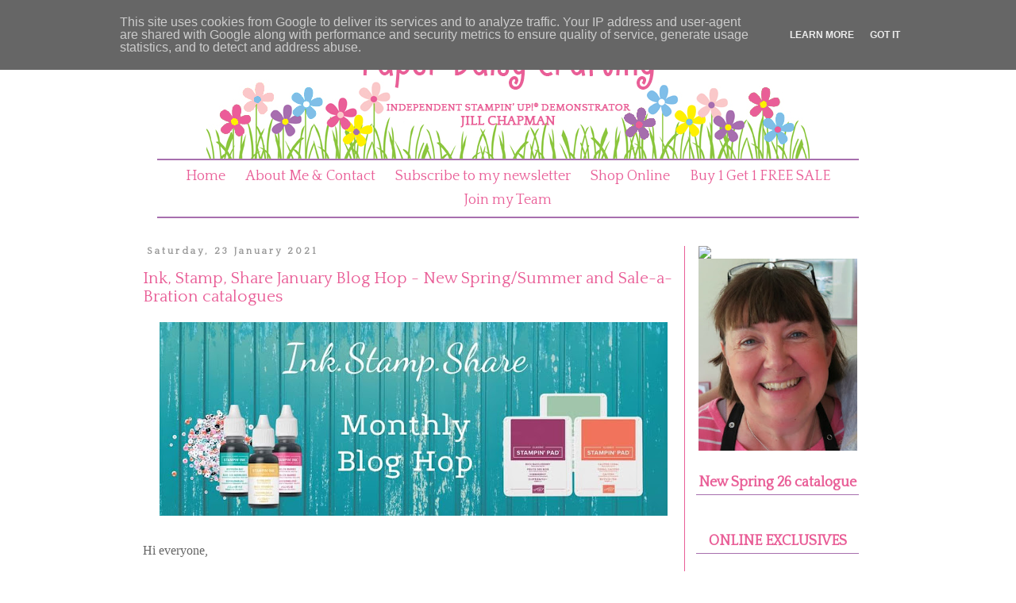

--- FILE ---
content_type: text/html; charset=UTF-8
request_url: https://www.paperdaisycrafting.co.uk/2021/01/ink-stamp-share-january-blog-hop-new.html
body_size: 26724
content:
<!DOCTYPE html>
<html class='v2' dir='ltr' lang='en-GB' xmlns='http://www.w3.org/1999/xhtml' xmlns:b='http://www.google.com/2005/gml/b' xmlns:data='http://www.google.com/2005/gml/data' xmlns:expr='http://www.google.com/2005/gml/expr'>
<head>
<link href='https://www.blogger.com/static/v1/widgets/335934321-css_bundle_v2.css' rel='stylesheet' type='text/css'/>
<meta content='width=1100' name='viewport'/>
<meta content='text/html; charset=UTF-8' http-equiv='Content-Type'/>
<meta content='blogger' name='generator'/>
<link href='https://www.paperdaisycrafting.co.uk/favicon.ico' rel='icon' type='image/x-icon'/>
<link href='https://www.paperdaisycrafting.co.uk/2021/01/ink-stamp-share-january-blog-hop-new.html' rel='canonical'/>
<link rel="alternate" type="application/atom+xml" title="Paper Daisy Crafting - Atom" href="https://www.paperdaisycrafting.co.uk/feeds/posts/default" />
<link rel="alternate" type="application/rss+xml" title="Paper Daisy Crafting - RSS" href="https://www.paperdaisycrafting.co.uk/feeds/posts/default?alt=rss" />
<link rel="service.post" type="application/atom+xml" title="Paper Daisy Crafting - Atom" href="https://www.blogger.com/feeds/8540091227472985084/posts/default" />

<link rel="alternate" type="application/atom+xml" title="Paper Daisy Crafting - Atom" href="https://www.paperdaisycrafting.co.uk/feeds/8084111130452311218/comments/default" />
<!--Can't find substitution for tag [blog.ieCssRetrofitLinks]-->
<link href='https://blogger.googleusercontent.com/img/b/R29vZ2xl/AVvXsEgmF_x61YAPdOwlXr6wn-FIeZFayAsb3k8qXa8Wp-bjm6dvIo7xVeb88H5flJaem-i1-ruSvkj8zeie9Fid62Rq1lulcImD-lDLPSNMj2Zeri08q4Xktb13-KVmOGdGskswQ_quClLSJcI/w640-h244/119067133_10158689590262208_6458265088185372391_o.jpg' rel='image_src'/>
<meta content='https://www.paperdaisycrafting.co.uk/2021/01/ink-stamp-share-january-blog-hop-new.html' property='og:url'/>
<meta content='Ink, Stamp, Share January Blog Hop - New Spring/Summer and Sale-a-Bration catalogues' property='og:title'/>
<meta content='Hi everyone, Welcome to my blog today and welcome also to to the first Ink Stamp Share monthly blog hop of the year 2021. Today our challeng...' property='og:description'/>
<meta content='https://blogger.googleusercontent.com/img/b/R29vZ2xl/AVvXsEgmF_x61YAPdOwlXr6wn-FIeZFayAsb3k8qXa8Wp-bjm6dvIo7xVeb88H5flJaem-i1-ruSvkj8zeie9Fid62Rq1lulcImD-lDLPSNMj2Zeri08q4Xktb13-KVmOGdGskswQ_quClLSJcI/w1200-h630-p-k-no-nu/119067133_10158689590262208_6458265088185372391_o.jpg' property='og:image'/>
<title>Paper Daisy Crafting: Ink, Stamp, Share January Blog Hop - New Spring/Summer and Sale-a-Bration catalogues</title>
<link href='https://fonts.googleapis.com/css?family=Quattrocento' rel='stylesheet'/>
<style id='page-skin-1' type='text/css'><!--
/*
-----------------------------------------------
Blogger Template Style
Name:     Simple
Designer: Blogger
URL:      www.blogger.com
----------------------------------------------- */
/* Variable definitions
====================
<Variable name="keycolor" description="Main Color" type="color" default="#66bbdd"/>
<Group description="Page Text" selector="body">
<Variable name="body.font" description="Font" type="font"
default="normal normal 12px Arial, Tahoma, Helvetica, FreeSans, sans-serif"/>
<Variable name="body.text.color" description="Text Color" type="color" default="#222222"/>
</Group>
<Group description="Backgrounds" selector=".body-fauxcolumns-outer">
<Variable name="body.background.color" description="Outer Background" type="color" default="#66bbdd"/>
<Variable name="content.background.color" description="Main Background" type="color" default="#ffffff"/>
<Variable name="header.background.color" description="Header Background" type="color" default="transparent"/>
</Group>
<Group description="Links" selector=".main-outer">
<Variable name="link.color" description="Link Color" type="color" default="#2288bb"/>
<Variable name="link.visited.color" description="Visited Color" type="color" default="#888888"/>
<Variable name="link.hover.color" description="Hover Color" type="color" default="#33aaff"/>
</Group>
<Group description="Blog Title" selector=".header h1">
<Variable name="header.font" description="Font" type="font"
default="normal normal 60px Arial, Tahoma, Helvetica, FreeSans, sans-serif"/>
<Variable name="header.text.color" description="Title Color" type="color" default="#3399bb" />
</Group>
<Group description="Blog Description" selector=".header .description">
<Variable name="description.text.color" description="Description Color" type="color"
default="#777777" />
</Group>
<Group description="Tabs Text" selector=".tabs-inner .widget li a">
<Variable name="tabs.font" description="Font" type="font"
default="normal normal 14px Arial, Tahoma, Helvetica, FreeSans, sans-serif"/>
<Variable name="tabs.text.color" description="Text Color" type="color" default="#999999"/>
<Variable name="tabs.selected.text.color" description="Selected Color" type="color" default="#000000"/>
</Group>
<Group description="Tabs Background" selector=".tabs-outer .PageList">
<Variable name="tabs.background.color" description="Background Color" type="color" default="#f5f5f5"/>
<Variable name="tabs.selected.background.color" description="Selected Color" type="color" default="#eeeeee"/>
</Group>
<Group description="Post Title" selector="h3.post-title, .comments h4">
<Variable name="post.title.font" description="Font" type="font"
default="normal normal 22px Arial, Tahoma, Helvetica, FreeSans, sans-serif"/>
</Group>
<Group description="Date Header" selector=".date-header">
<Variable name="date.header.color" description="Text Color" type="color"
default="#666666"/>
<Variable name="date.header.background.color" description="Background Color" type="color"
default="transparent"/>
<Variable name="date.header.font" description="Text Font" type="font"
default="normal bold 11px Arial, Tahoma, Helvetica, FreeSans, sans-serif"/>
<Variable name="date.header.padding" description="Date Header Padding" type="string" default="inherit"/>
<Variable name="date.header.letterspacing" description="Date Header Letter Spacing" type="string" default="inherit"/>
<Variable name="date.header.margin" description="Date Header Margin" type="string" default="inherit"/>
</Group>
<Group description="Post Footer" selector=".post-footer">
<Variable name="post.footer.text.color" description="Text Color" type="color" default="#666666"/>
<Variable name="post.footer.background.color" description="Background Color" type="color"
default="#f9f9f9"/>
<Variable name="post.footer.border.color" description="Shadow Color" type="color" default="#eeeeee"/>
</Group>
<Group description="Gadgets" selector="h2">
<Variable name="widget.title.font" description="Title Font" type="font"
default="normal bold 11px Arial, Tahoma, Helvetica, FreeSans, sans-serif"/>
<Variable name="widget.title.text.color" description="Title Color" type="color" default="#000000"/>
<Variable name="widget.alternate.text.color" description="Alternate Color" type="color" default="#999999"/>
</Group>
<Group description="Images" selector=".main-inner">
<Variable name="image.background.color" description="Background Color" type="color" default="#ffffff"/>
<Variable name="image.border.color" description="Border Color" type="color" default="#eeeeee"/>
<Variable name="image.text.color" description="Caption Text Color" type="color" default="#666666"/>
</Group>
<Group description="Accents" selector=".content-inner">
<Variable name="body.rule.color" description="Separator Line Color" type="color" default="#eeeeee"/>
<Variable name="tabs.border.color" description="Tabs Border Color" type="color" default="#e95e97"/>
</Group>
<Variable name="body.background" description="Body Background" type="background"
color="#ffffff" default="$(color) none repeat scroll top left"/>
<Variable name="body.background.override" description="Body Background Override" type="string" default=""/>
<Variable name="body.background.gradient.cap" description="Body Gradient Cap" type="url"
default="url(https://resources.blogblog.com/blogblog/data/1kt/simple/gradients_light.png)"/>
<Variable name="body.background.gradient.tile" description="Body Gradient Tile" type="url"
default="url(https://resources.blogblog.com/blogblog/data/1kt/simple/body_gradient_tile_light.png)"/>
<Variable name="content.background.color.selector" description="Content Background Color Selector" type="string" default=".content-inner"/>
<Variable name="content.padding" description="Content Padding" type="length" default="10px" min="0" max="100px"/>
<Variable name="content.padding.horizontal" description="Content Horizontal Padding" type="length" default="10px" min="0" max="100px"/>
<Variable name="content.shadow.spread" description="Content Shadow Spread" type="length" default="40px" min="0" max="100px"/>
<Variable name="content.shadow.spread.webkit" description="Content Shadow Spread (WebKit)" type="length" default="5px" min="0" max="100px"/>
<Variable name="content.shadow.spread.ie" description="Content Shadow Spread (IE)" type="length" default="10px" min="0" max="100px"/>
<Variable name="main.border.width" description="Main Border Width" type="length" default="0" min="0" max="10px"/>
<Variable name="header.background.gradient" description="Header Gradient" type="url" default="none"/>
<Variable name="header.shadow.offset.left" description="Header Shadow Offset Left" type="length" default="-1px" min="-50px" max="50px"/>
<Variable name="header.shadow.offset.top" description="Header Shadow Offset Top" type="length" default="-1px" min="-50px" max="50px"/>
<Variable name="header.shadow.spread" description="Header Shadow Spread" type="length" default="1px" min="0" max="100px"/>
<Variable name="header.padding" description="Header Padding" type="length" default="30px" min="0" max="100px"/>
<Variable name="header.border.size" description="Header Border Size" type="length" default="1px" min="0" max="10px"/>
<Variable name="header.bottom.border.size" description="Header Bottom Border Size" type="length" default="1px" min="0" max="10px"/>
<Variable name="header.border.horizontalsize" description="Header Horizontal Border Size" type="length" default="0" min="0" max="10px"/>
<Variable name="description.text.size" description="Description Text Size" type="string" default="140%"/>
<Variable name="tabs.margin.top" description="Tabs Margin Top" type="length" default="0" min="0" max="100px"/>
<Variable name="tabs.margin.side" description="Tabs Side Margin" type="length" default="30px" min="0" max="100px"/>
<Variable name="tabs.background.gradient" description="Tabs Background Gradient" type="url"
default="url(https://resources.blogblog.com/blogblog/data/1kt/simple/gradients_light.png)"/>
<Variable name="tabs.border.width" description="Tabs Border Width" type="length" default="1px" min="0" max="10px"/>
<Variable name="tabs.bevel.border.width" description="Tabs Bevel Border Width" type="length" default="1px" min="0" max="10px"/>
<Variable name="post.margin.bottom" description="Post Bottom Margin" type="length" default="25px" min="0" max="100px"/>
<Variable name="image.border.small.size" description="Image Border Small Size" type="length" default="2px" min="0" max="10px"/>
<Variable name="image.border.large.size" description="Image Border Large Size" type="length" default="5px" min="0" max="10px"/>
<Variable name="page.width.selector" description="Page Width Selector" type="string" default=".region-inner"/>
<Variable name="page.width" description="Page Width" type="string" default="auto"/>
<Variable name="main.section.margin" description="Main Section Margin" type="length" default="15px" min="0" max="100px"/>
<Variable name="main.padding" description="Main Padding" type="length" default="15px" min="0" max="100px"/>
<Variable name="main.padding.top" description="Main Padding Top" type="length" default="30px" min="0" max="100px"/>
<Variable name="main.padding.bottom" description="Main Padding Bottom" type="length" default="30px" min="0" max="100px"/>
<Variable name="paging.background"
color="#ffffff"
description="Background of blog paging area" type="background"
default="transparent none no-repeat scroll top center"/>
<Variable name="footer.bevel" description="Bevel border length of footer" type="length" default="0" min="0" max="10px"/>
<Variable name="mobile.background.overlay" description="Mobile Background Overlay" type="string"
default="transparent none repeat scroll top left"/>
<Variable name="mobile.background.size" description="Mobile Background Size" type="string" default="auto"/>
<Variable name="mobile.button.color" description="Mobile Button Color" type="color" default="#ffffff" />
<Variable name="startSide" description="Side where text starts in blog language" type="automatic" default="left"/>
<Variable name="endSide" description="Side where text ends in blog language" type="automatic" default="right"/>
*/
/* Content
----------------------------------------------- */
body {
font: normal normal 12px Verdana, Geneva, sans-serif;
color: #666666;
background: #ffffff none repeat scroll top left;
padding: 0 0 0 0;
}
html body .region-inner {
min-width: 0;
max-width: 100%;
width: auto;
}
h2 {
font-size: 22px;
}
a:link {
text-decoration:none;
color: #e95e97;
}
a:visited {
text-decoration:none;
color: #a76fae;
}
a:hover {
text-decoration:underline;
color: #f9c9c9;
}
.body-fauxcolumn-outer .fauxcolumn-inner {
background: transparent none repeat scroll top left;
_background-image: none;
}
.body-fauxcolumn-outer .cap-top {
position: absolute;
z-index: 1;
height: 400px;
width: 100%;
}
.body-fauxcolumn-outer .cap-top .cap-left {
width: 100%;
background: transparent none repeat-x scroll top left;
_background-image: none;
}
.content-outer {
-moz-box-shadow: 0 0 0 rgba(0, 0, 0, .15);
-webkit-box-shadow: 0 0 0 rgba(0, 0, 0, .15);
-goog-ms-box-shadow: 0 0 0 #333333;
box-shadow: 0 0 0 rgba(0, 0, 0, .15);
margin-bottom: 1px;
}
.content-inner {
padding: 10px 40px;
}
.content-inner {
background-color: #ffffff;
}
/* Header
----------------------------------------------- */
.header-outer {
background: transparent none repeat-x scroll 0 -400px;
_background-image: none;
}
.Header h1 {
font: normal normal 40px 'Trebuchet MS',Trebuchet,Verdana,sans-serif;
color: #000000;
text-shadow: 0 0 0 rgba(0, 0, 0, .2);
}
.Header h1 a {
color: #000000;
}
.Header .description {
font-size: 18px;
color: #000000;
}
.header-inner .Header .titlewrapper {
padding: 22px 0;
}
.header-inner .Header .descriptionwrapper {
padding: 0 0;
}
/* Tabs
----------------------------------------------- */
.tabs-inner .section:first-child {
border-top: 0 solid rgba(0, 0, 0, 0);
}
.tabs-inner .section:first-child ul {
margin-top: -1px;
border-top: 1px solid rgba(0, 0, 0, 0);
border-left: 1px solid rgba(0, 0, 0, 0);
border-right: 1px solid rgba(0, 0, 0, 0);
}
.tabs-inner .widget ul {
background: transparent none repeat-x scroll 0 -800px;
_background-image: none;
border-bottom: 1px solid rgba(0, 0, 0, 0);
margin-top: 0;
margin-left: -30px;
margin-right: -30px;
}
.tabs-inner .widget li a {
display: inline-block;
padding: .6em 1em;
font: normal normal 12px 'Trebuchet MS', Trebuchet, Verdana, sans-serif;
color: #e95e97;
border-left: 1px solid #ffffff;
border-right: 1px solid rgba(0, 0, 0, 0);
}
.tabs-inner .widget li:first-child a {
border-left: none;
}
.tabs-inner .widget li.selected a, .tabs-inner .widget li a:hover {
color: #a76fae;
background-color: rgba(0, 0, 0, 0);
text-decoration: none;
}
/* Columns
----------------------------------------------- */
.main-outer {
border-top: 0 solid #e95e97;
}
.fauxcolumn-left-outer .fauxcolumn-inner {
border-right: 1px solid #e95e97;
}
.fauxcolumn-right-outer .fauxcolumn-inner {
border-left: 1px solid #e95e97;
}
/* Headings
----------------------------------------------- */
div.widget > h2,
div.widget h2.title {
margin: 0 0 1em 0;
font: normal bold 11px 'Trebuchet MS',Trebuchet,Verdana,sans-serif;
color: #e95e97;
}
/* Widgets
----------------------------------------------- */
.widget .zippy {
color: #a76fae;
text-shadow: 2px 2px 1px rgba(0, 0, 0, .1);
}
.widget .popular-posts ul {
list-style: none;
}
/* Posts
----------------------------------------------- */
h2.date-header {
font: normal bold 11px Arial, Tahoma, Helvetica, FreeSans, sans-serif;
}
.date-header span {
background-color: rgba(0, 0, 0, 0);
color: #999999;
padding: 0.4em;
letter-spacing: 3px;
margin: inherit;
}
.main-inner {
padding-top: 35px;
padding-bottom: 65px;
}
.main-inner .column-center-inner {
padding: 0 0;
}
.main-inner .column-center-inner .section {
margin: 0 1em;
}
.post {
margin: 0 0 45px 0;
}
h3.post-title, .comments h4 {
font: normal normal 22px 'Trebuchet MS',Trebuchet,Verdana,sans-serif;
margin: .75em 0 0;
}
.post-body {
font-size: 110%;
line-height: 1.4;
position: relative;
}
.post-body img, .post-body .tr-caption-container, .Profile img, .Image img,
.BlogList .item-thumbnail img {
padding: 2px;
background: #ffffff;
border: 1px solid #ffffff;
-moz-box-shadow: 1px 1px 5px rgba(0, 0, 0, .1);
-webkit-box-shadow: 1px 1px 5px rgba(0, 0, 0, .1);
box-shadow: 1px 1px 5px rgba(0, 0, 0, .1);
}
.post-body img, .post-body .tr-caption-container {
padding: 5px;
}
.post-body .tr-caption-container {
color: #666666;
}
.post-body .tr-caption-container img {
padding: 0;
background: transparent;
border: none;
-moz-box-shadow: 0 0 0 rgba(0, 0, 0, .1);
-webkit-box-shadow: 0 0 0 rgba(0, 0, 0, .1);
box-shadow: 0 0 0 rgba(0, 0, 0, .1);
}
.post-header {
margin: 0 0 1.5em;
line-height: 1.6;
font-size: 90%;
}
.post-footer {
margin: 20px -2px 0;
padding: 5px 10px;
color: #666666;
background-color: #ffffff;
border-bottom: 1px solid #ffffff;
line-height: 1.6;
font-size: 90%;
}
#comments .comment-author {
padding-top: 1.5em;
border-top: 1px solid #e95e97;
background-position: 0 1.5em;
}
#comments .comment-author:first-child {
padding-top: 0;
border-top: none;
}
.avatar-image-container {
margin: .2em 0 0;
}
#comments .avatar-image-container img {
border: 1px solid #ffffff;
}
/* Comments
----------------------------------------------- */
.comments .comments-content .icon.blog-author {
background-repeat: no-repeat;
background-image: url([data-uri]);
}
.comments .comments-content .loadmore a {
border-top: 1px solid #a76fae;
border-bottom: 1px solid #a76fae;
}
.comments .comment-thread.inline-thread {
background-color: #ffffff;
}
.comments .continue {
border-top: 2px solid #a76fae;
}
/* Accents
---------------------------------------------- */
.section-columns td.columns-cell {
border-left: 1px solid #e95e97;
}
.blog-pager {
background: transparent url(https://resources.blogblog.com/blogblog/data/1kt/simple/paging_dot.png) repeat-x scroll top center;
}
.blog-pager-older-link, .home-link,
.blog-pager-newer-link {
background-color: #ffffff;
padding: 5px;
}
.footer-outer {
border-top: 1px dashed #bbbbbb;
}
/* Mobile
----------------------------------------------- */
body.mobile  {
background-size: auto;
}
.mobile .body-fauxcolumn-outer {
background: transparent none repeat scroll top left;
}
.mobile .body-fauxcolumn-outer .cap-top {
background-size: 100% auto;
}
.mobile .content-outer {
-webkit-box-shadow: 0 0 3px rgba(0, 0, 0, .15);
box-shadow: 0 0 3px rgba(0, 0, 0, .15);
}
.mobile .tabs-inner .widget ul {
margin-left: 0;
margin-right: 0;
}
.mobile .post {
margin: 0;
}
.mobile .main-inner .column-center-inner .section {
margin: 0;
}
.mobile .date-header span {
padding: 0.1em 10px;
margin: 0 -10px;
}
.mobile h3.post-title {
margin: 0;
}
.mobile .blog-pager {
background: transparent none no-repeat scroll top center;
}
.mobile .footer-outer {
border-top: none;
}
.mobile .main-inner, .mobile .footer-inner {
background-color: #ffffff;
}
.mobile-index-contents {
color: #666666;
}
.mobile-link-button {
background-color: #e95e97;
}
.mobile-link-button a:link, .mobile-link-button a:visited {
color: #e95e97;
}
.mobile .tabs-inner .section:first-child {
border-top: none;
}
.mobile .tabs-inner .PageList .widget-content {
background-color: rgba(0, 0, 0, 0);
color: #a76fae;
border-top: 1px solid rgba(0, 0, 0, 0);
border-bottom: 1px solid rgba(0, 0, 0, 0);
}
.mobile .tabs-inner .PageList .widget-content .pagelist-arrow {
border-left: 1px solid rgba(0, 0, 0, 0);
}
#header-inner {
text-align: center !important;
}
#header-inner img {
margin: 0 auto !important;
max-width: 100%;
height: auto
}
img.center {
display: block;
margin-left: auto;
margin-right: auto;
}
img.host {
padding:1px;
border:1px solid #a76fae;
}
.social {
text-align: center;
}
div#sidebar-right-1 {
margin-left: 0px;
}
.PageList {
padding-top: 5px;
padding-bottom: 5px;
border-top: 2px solid #a76fae;
border-bottom: 2px solid #a76fae;
text-align:center !important;
}
.PageList li {
display:inline !important;
float:none !important;
}
.tabs-inner .PageList li a {
font-family: 'Quattrocento', serif !important;
font-size: 1.5em;
color: #e95e97;
padding-left:10px;
padding-right:10px;
padding-top:5px;
padding-bottom:5px
}
.tabs-inner .PageList li a:visited {
color: #e95e97;
}
.tabs-inner .PageList li a:hover {
color: #f9c9c9;
}
.tabs-inner .PageList li a:active {
color: #a76fae;
}
h3.post-title.entry-title {
font-family: 'Quattrocento', serif !important;
font-size: 1.75em;
color: #e95e97;
}
.post-body img, .post-body .tr-caption-container, .ss, .Profile img, .Image img,
.BlogList, .item-thumbnail img {
padding: none !important;
border: none !important;
background: none !important;
-moz-box-shadow: 0px 0px 0px transparent !important;
-webkit-box-shadow: 0px 0px 0px transparent !important;
box-shadow: 0px 0px 0px transparent !important;
}
aside .widget .title {
font-family: 'Quattrocento', serif !important;
font-size: 1.5em !important;
border-bottom: 2px #a76fae;
padding-bottom: 5px;
}
div.widget > h2, div.widget h2.title {
text-align: center;
color: #e95e97;
border-bottom: 1px solid #a76fae;
font-family: 'Quattrocento', serif !important;
font-size: 1.5em !important;
}
.widget h2 {
font-family: 'Quattrocento', serif !important;
font-size: 1em !important;
color: #e95e97;
}
.hostess {
text-align:center;
font-family: 'Quattrocento', serif !important;
font-size: 2em !important;
font-weight: bold !important;
color: #e95e97;
}
.hostess-text {
font-size: 1.25em;
text-align: center;
}
.mobile .blog-pager-older-link, .mobile .blog-pager-newer-link {
color: #ffffff !important;
background-color: #e95e97;
}
.mobile a.home-link {
color: #ffffff;
background-color: #e95e97;
}
.mobile-link-button {
background-color: #e95e97;
}
.mobile-desktop-link {
background-color: #e95e97;
width: auto;
}
iframe .BLOG-video-class {
display: block !important;
}
--></style>
<style id='template-skin-1' type='text/css'><!--
body {
min-width: 1024px;
}
.content-outer, .content-fauxcolumn-outer, .region-inner {
min-width: 1024px;
max-width: 1024px;
_width: 1024px;
}
.main-inner .columns {
padding-left: 0px;
padding-right: 250px;
}
.main-inner .fauxcolumn-center-outer {
left: 0px;
right: 250px;
/* IE6 does not respect left and right together */
_width: expression(this.parentNode.offsetWidth -
parseInt("0px") -
parseInt("250px") + 'px');
}
.main-inner .fauxcolumn-left-outer {
width: 0px;
}
.main-inner .fauxcolumn-right-outer {
width: 250px;
}
.main-inner .column-left-outer {
width: 0px;
right: 100%;
margin-left: -0px;
}
.main-inner .column-right-outer {
width: 250px;
margin-right: -250px;
}
#layout {
min-width: 0;
}
#layout .content-outer {
min-width: 0;
width: 800px;
}
#layout .region-inner {
min-width: 0;
width: auto;
}
body#layout div.add_widget {
padding: 8px;
}
body#layout div.add_widget a {
margin-left: 32px;
}
--></style>
<script async='async' data-ad-client='ca-pub-6814052741564905' src='https://pagead2.googlesyndication.com/pagead/js/adsbygoogle.js'></script>
<link href='https://www.blogger.com/dyn-css/authorization.css?targetBlogID=8540091227472985084&amp;zx=8b3054ae-67c6-4c78-801d-9355b81637f9' media='none' onload='if(media!=&#39;all&#39;)media=&#39;all&#39;' rel='stylesheet'/><noscript><link href='https://www.blogger.com/dyn-css/authorization.css?targetBlogID=8540091227472985084&amp;zx=8b3054ae-67c6-4c78-801d-9355b81637f9' rel='stylesheet'/></noscript>
<meta name='google-adsense-platform-account' content='ca-host-pub-1556223355139109'/>
<meta name='google-adsense-platform-domain' content='blogspot.com'/>

<!-- data-ad-client=ca-pub-6814052741564905 -->

<script type="text/javascript" language="javascript">
  // Supply ads personalization default for EEA readers
  // See https://www.blogger.com/go/adspersonalization
  adsbygoogle = window.adsbygoogle || [];
  if (typeof adsbygoogle.requestNonPersonalizedAds === 'undefined') {
    adsbygoogle.requestNonPersonalizedAds = 1;
  }
</script>


<link rel="stylesheet" href="https://fonts.googleapis.com/css2?display=swap&family=Open+Sans&family=Dancing+Script&family=Lobster"></head>
<body class='loading'>
<div class='navbar no-items section' id='navbar' name='Navbar'>
</div>
<div class='body-fauxcolumns'>
<div class='fauxcolumn-outer body-fauxcolumn-outer'>
<div class='cap-top'>
<div class='cap-left'></div>
<div class='cap-right'></div>
</div>
<div class='fauxborder-left'>
<div class='fauxborder-right'></div>
<div class='fauxcolumn-inner'>
</div>
</div>
<div class='cap-bottom'>
<div class='cap-left'></div>
<div class='cap-right'></div>
</div>
</div>
</div>
<div class='content'>
<div class='content-fauxcolumns'>
<div class='fauxcolumn-outer content-fauxcolumn-outer'>
<div class='cap-top'>
<div class='cap-left'></div>
<div class='cap-right'></div>
</div>
<div class='fauxborder-left'>
<div class='fauxborder-right'></div>
<div class='fauxcolumn-inner'>
</div>
</div>
<div class='cap-bottom'>
<div class='cap-left'></div>
<div class='cap-right'></div>
</div>
</div>
</div>
<div class='content-outer'>
<div class='content-cap-top cap-top'>
<div class='cap-left'></div>
<div class='cap-right'></div>
</div>
<div class='fauxborder-left content-fauxborder-left'>
<div class='fauxborder-right content-fauxborder-right'></div>
<div class='content-inner'>
<header>
<div class='header-outer'>
<div class='header-cap-top cap-top'>
<div class='cap-left'></div>
<div class='cap-right'></div>
</div>
<div class='fauxborder-left header-fauxborder-left'>
<div class='fauxborder-right header-fauxborder-right'></div>
<div class='region-inner header-inner'>
<div class='header section' id='header' name='Header'><div class='widget Header' data-version='1' id='Header1'>
<div id='header-inner'>
<a href='https://www.paperdaisycrafting.co.uk/' style='display: block'>
<img alt='Paper Daisy Crafting' height='160px; ' id='Header1_headerimg' src='https://blogger.googleusercontent.com/img/b/R29vZ2xl/AVvXsEimDoOojqbf2YcmwMMi-w1l13frYFc2Ib_Ve3SDRh3U_4-0x7tVBkDPEBaYez5YxQRui0sp3SG3dmH0Nlb6-1ymVh7ecdgbq7pdqDEIcUo1fDY-6-bZO09sIvWXvvsA3fcBZUTWXqwmK_Y/s1600/PDCbanner.png' style='display: block' width='760px; '/>
</a>
</div>
</div></div>
</div>
</div>
<div class='header-cap-bottom cap-bottom'>
<div class='cap-left'></div>
<div class='cap-right'></div>
</div>
</div>
</header>
<div class='tabs-outer'>
<div class='tabs-cap-top cap-top'>
<div class='cap-left'></div>
<div class='cap-right'></div>
</div>
<div class='fauxborder-left tabs-fauxborder-left'>
<div class='fauxborder-right tabs-fauxborder-right'></div>
<div class='region-inner tabs-inner'>
<div class='tabs section' id='crosscol' name='Cross-column'><div class='widget PageList' data-version='1' id='PageList1'>
<h2>Pages</h2>
<div class='widget-content'>
<ul>
<li>
<a href='https://www.paperdaisycrafting.co.uk/'>Home</a>
</li>
<li>
<a href='https://www.paperdaisycrafting.co.uk/p/blog-page_7.html'>About Me &amp; Contact</a>
</li>
<li>
<a href='https://www.paperdaisycrafting.co.uk/p/subscribe-to-my-newsletter.html'>Subscribe to my newsletter</a>
</li>
<li>
<a href='https://www.stampinup.uk/?demoid=5023460'>Shop Online</a>
</li>
<li>
<a href='https://www.paperdaisycrafting.co.uk/p/3-for-2-sale.html'>Buy 1 Get 1 FREE SALE</a>
</li>
<li>
<a href='https://www.paperdaisycrafting.co.uk/p/blog-page_4.html'>Join my Team</a>
</li>
</ul>
<div class='clear'></div>
</div>
</div></div>
<div class='tabs no-items section' id='crosscol-overflow' name='Cross-Column 2'></div>
</div>
</div>
<div class='tabs-cap-bottom cap-bottom'>
<div class='cap-left'></div>
<div class='cap-right'></div>
</div>
</div>
<div class='main-outer'>
<div class='main-cap-top cap-top'>
<div class='cap-left'></div>
<div class='cap-right'></div>
</div>
<div class='fauxborder-left main-fauxborder-left'>
<div class='fauxborder-right main-fauxborder-right'></div>
<div class='region-inner main-inner'>
<div class='columns fauxcolumns'>
<div class='fauxcolumn-outer fauxcolumn-center-outer'>
<div class='cap-top'>
<div class='cap-left'></div>
<div class='cap-right'></div>
</div>
<div class='fauxborder-left'>
<div class='fauxborder-right'></div>
<div class='fauxcolumn-inner'>
</div>
</div>
<div class='cap-bottom'>
<div class='cap-left'></div>
<div class='cap-right'></div>
</div>
</div>
<div class='fauxcolumn-outer fauxcolumn-left-outer'>
<div class='cap-top'>
<div class='cap-left'></div>
<div class='cap-right'></div>
</div>
<div class='fauxborder-left'>
<div class='fauxborder-right'></div>
<div class='fauxcolumn-inner'>
</div>
</div>
<div class='cap-bottom'>
<div class='cap-left'></div>
<div class='cap-right'></div>
</div>
</div>
<div class='fauxcolumn-outer fauxcolumn-right-outer'>
<div class='cap-top'>
<div class='cap-left'></div>
<div class='cap-right'></div>
</div>
<div class='fauxborder-left'>
<div class='fauxborder-right'></div>
<div class='fauxcolumn-inner'>
</div>
</div>
<div class='cap-bottom'>
<div class='cap-left'></div>
<div class='cap-right'></div>
</div>
</div>
<!-- corrects IE6 width calculation -->
<div class='columns-inner'>
<div class='column-center-outer'>
<div class='column-center-inner'>
<div class='main section' id='main' name='Main'><div class='widget Blog' data-version='1' id='Blog1'>
<div class='blog-posts hfeed'>

          <div class="date-outer">
        
<h2 class='date-header'><span>Saturday, 23 January 2021</span></h2>

          <div class="date-posts">
        
<div class='post-outer'>
<div class='post hentry uncustomized-post-template' itemprop='blogPost' itemscope='itemscope' itemtype='http://schema.org/BlogPosting'>
<meta content='https://blogger.googleusercontent.com/img/b/R29vZ2xl/AVvXsEgmF_x61YAPdOwlXr6wn-FIeZFayAsb3k8qXa8Wp-bjm6dvIo7xVeb88H5flJaem-i1-ruSvkj8zeie9Fid62Rq1lulcImD-lDLPSNMj2Zeri08q4Xktb13-KVmOGdGskswQ_quClLSJcI/w640-h244/119067133_10158689590262208_6458265088185372391_o.jpg' itemprop='image_url'/>
<meta content='8540091227472985084' itemprop='blogId'/>
<meta content='8084111130452311218' itemprop='postId'/>
<a name='8084111130452311218'></a>
<h3 class='post-title entry-title' itemprop='name'>
Ink, Stamp, Share January Blog Hop - New Spring/Summer and Sale-a-Bration catalogues
</h3>
<div class='post-header'>
<div class='post-header-line-1'></div>
</div>
<div class='post-body entry-content' id='post-body-8084111130452311218' itemprop='description articleBody'>
<div dir="ltr" trbidi="on"><div class="separator" style="clear: both;"><span style="font-family: verdana; font-size: medium;"><div class="separator" style="clear: both; text-align: center;"><a href="https://blogger.googleusercontent.com/img/b/R29vZ2xl/AVvXsEgmF_x61YAPdOwlXr6wn-FIeZFayAsb3k8qXa8Wp-bjm6dvIo7xVeb88H5flJaem-i1-ruSvkj8zeie9Fid62Rq1lulcImD-lDLPSNMj2Zeri08q4Xktb13-KVmOGdGskswQ_quClLSJcI/s1080/119067133_10158689590262208_6458265088185372391_o.jpg" style="margin-left: 1em; margin-right: 1em;"><img border="0" data-original-height="411" data-original-width="1080" height="244" src="https://blogger.googleusercontent.com/img/b/R29vZ2xl/AVvXsEgmF_x61YAPdOwlXr6wn-FIeZFayAsb3k8qXa8Wp-bjm6dvIo7xVeb88H5flJaem-i1-ruSvkj8zeie9Fid62Rq1lulcImD-lDLPSNMj2Zeri08q4Xktb13-KVmOGdGskswQ_quClLSJcI/w640-h244/119067133_10158689590262208_6458265088185372391_o.jpg" title="Ink Stamp Share Blog Hop" width="640" /></a></div><br />Hi everyone,</span></div><div class="separator" style="clear: both;"><span style="font-family: verdana; font-size: medium;"><br /></span></div><div class="separator" style="clear: both;"><span style="font-family: verdana; font-size: medium;">Welcome to my blog today and welcome also to to the first Ink Stamp Share monthly blog hop of the year 2021. Today our challenge was to use products from the new Stampin' Up! Spring/Summer Mini catalogue and/or the Saleabration promotion catalogue.&nbsp;</span></div><div class="separator" style="clear: both;"><span style="font-family: verdana; font-size: large;"><br /></span></div><div class="separator" style="clear: both;"><span style="font-family: verdana; font-size: medium;">In the new mini catalogue, there are some gorgeous packs of patterned papers (DSP) and one of my favourites is the Hydrangea Hill pack - such pretty colours of lilac and blue in this pack. For my project I decided to use just a little bit of one of the sheets as the main feature.</span></div><div class="separator" style="clear: both;"><span style="font-family: verdana; font-size: medium;"><br /></span></div><div class="separator" style="clear: both;"><div class="separator" style="clear: both; text-align: center;"><a href="https://blogger.googleusercontent.com/img/b/R29vZ2xl/AVvXsEiiw2iHY5HumXUKUyHWaXmKmjSR14GOlvrkKqskvKFHbJt9pZVXWwN5m6ChoQjqR1Uw0zHHQXLRIeBwKQPUvZelcfArxYkrDIlLQddJO3n0J8eJPO-GQB1xLFG_2yNdgah0mWztSRVBBJM/s2048/final+50.JPG" style="margin-left: 1em; margin-right: 1em;"><img border="0" data-original-height="2048" data-original-width="1539" height="640" src="https://blogger.googleusercontent.com/img/b/R29vZ2xl/AVvXsEiiw2iHY5HumXUKUyHWaXmKmjSR14GOlvrkKqskvKFHbJt9pZVXWwN5m6ChoQjqR1Uw0zHHQXLRIeBwKQPUvZelcfArxYkrDIlLQddJO3n0J8eJPO-GQB1xLFG_2yNdgah0mWztSRVBBJM/w480-h640/final+50.JPG" title="Hydrangea Hill Just for You card Stampin Up" width="480" /></a></div><div class="separator" style="clear: both;"><br /></div><span style="font-family: verdana; font-size: medium;">I used the "Just for You" sentiment from the Meant to Be stamp set and stamped it directly onto the DSP with black Memento ink.&nbsp;</span></div><div class="separator" style="clear: both;"><br /><div class="separator" style="clear: both; text-align: center;"><a href="https://blogger.googleusercontent.com/img/b/R29vZ2xl/AVvXsEgZUpkwr5vtLqrzCLhREyaOV50sksQsJke6VBAdktuIjwjlu8eHgBDzsGU_1ApD04dEoDPg27VYTXsUg8MM9WG6WY2p22IDcq6-yVxiX1ZtjMUNQIcLATZuwRZjMdM_vEuSOgDtdrVCSkA/s2048/final+52.JPG" style="margin-left: 1em; margin-right: 1em;"><img border="0" data-original-height="2048" data-original-width="1524" height="640" src="https://blogger.googleusercontent.com/img/b/R29vZ2xl/AVvXsEgZUpkwr5vtLqrzCLhREyaOV50sksQsJke6VBAdktuIjwjlu8eHgBDzsGU_1ApD04dEoDPg27VYTXsUg8MM9WG6WY2p22IDcq6-yVxiX1ZtjMUNQIcLATZuwRZjMdM_vEuSOgDtdrVCSkA/w476-h640/final+52.JPG" title="Hydrangea Hill Just for You card Stampin Up" width="476" /></a></div><div class="separator" style="clear: both; text-align: center;"><br /></div><span style="font-family: verdana; font-size: medium;">Such a simple little card but oh so pretty. I added a little strip of paper from another sheet in the pack inside my card.&nbsp;</span></div><div class="separator" style="clear: both;"><br /><div class="separator" style="clear: both; text-align: center;"><a href="https://blogger.googleusercontent.com/img/b/R29vZ2xl/AVvXsEgvtpoc8S-mgwJx30BDllFiHTS7wBSwrvQruk5ocI8GGTrfrCSTjK3dMqaIWbGVJRGYN1Q1I3cUQyhUFajAn9_9vy2c18wHcYFMTBKZOTubDbpkeulFsUhfcikHz8ODoezjyUJN32BBEsY/s2048/final+51.JPG" style="margin-left: 1em; margin-right: 1em;"><img border="0" data-original-height="2048" data-original-width="1822" height="640" src="https://blogger.googleusercontent.com/img/b/R29vZ2xl/AVvXsEgvtpoc8S-mgwJx30BDllFiHTS7wBSwrvQruk5ocI8GGTrfrCSTjK3dMqaIWbGVJRGYN1Q1I3cUQyhUFajAn9_9vy2c18wHcYFMTBKZOTubDbpkeulFsUhfcikHz8ODoezjyUJN32BBEsY/w570-h640/final+51.JPG" title="Hydrangea Hill Just for You card Stampin Up" width="570" /></a></div><br /><span style="font-family: verdana; font-size: medium;">I have made a video tutorial if you would like to watch how I put my card together. You can watch it by <a href="https://youtu.be/Oy4WhJOMzRg" target="_blank">CLICKING HERE</a> or on the image below.</span></div><div class="separator" style="clear: both;"><br /></div><div class="separator" style="clear: both;"><div class="separator" style="clear: both; text-align: center;"><iframe allowfullscreen="" class="BLOG_video_class" height="266" src="https://www.youtube.com/embed/Oy4WhJOMzRg" width="320" youtube-src-id="Oy4WhJOMzRg"></iframe></div></div><div class="separator" style="clear: both;"><span style="font-family: verdana; font-size: medium;"><br /></span></div><div class="separator" style="clear: both;"><span style="font-family: verdana; font-size: medium;">You will see on the video that the stamping didn't go quite to plan and when I came off camera I decided I needed to do something about it. Another occasion to bring my favourite mantra to bear:</span></div><div class="separator" style="clear: both;"><span style="font-family: verdana; font-size: medium;"><br /></span><span style="font-family: verdana; font-size: medium;"><div class="separator" style="clear: both; text-align: center;"><a href="https://blogger.googleusercontent.com/img/b/R29vZ2xl/AVvXsEhnQOMjSLP2NDaDC8m5eFssRVlzRkPytTtHu6mFxcCMOscqm13iMR4duo-VivAVYXHwcSqoVlNfDjlwqzU7pvT43v9r9Laye3uXRQmSn-70BXl2gaEpoOt7wNKQ1GwQ03-tV-k-C_FhgL4/s2048/final+1054.JPG" style="margin-left: 1em; margin-right: 1em;"><img border="0" data-original-height="2048" data-original-width="2018" height="320" src="https://blogger.googleusercontent.com/img/b/R29vZ2xl/AVvXsEhnQOMjSLP2NDaDC8m5eFssRVlzRkPytTtHu6mFxcCMOscqm13iMR4duo-VivAVYXHwcSqoVlNfDjlwqzU7pvT43v9r9Laye3uXRQmSn-70BXl2gaEpoOt7wNKQ1GwQ03-tV-k-C_FhgL4/w315-h320/final+1054.JPG" title="Crafty quote Stampin Up Playful Alphabet" width="315" /></a></div><br /></span></div><div class="separator" style="clear: both;"><span style="font-family: verdana; font-size: medium;">So I decided to re-stamp the sentiment and punch it out to cover up my mistake!&nbsp;</span></div><div class="separator" style="clear: both;"><span style="font-family: verdana; font-size: medium;"><br /></span></div><div class="separator" style="clear: both;"><div class="separator" style="clear: both; text-align: center;"><a href="https://blogger.googleusercontent.com/img/b/R29vZ2xl/AVvXsEhU5g16CMlKlBtQZYef47MFc0PBznTJDybZmmxwyUDdphrNN3LruXWhd5rLDAZJ9Mr2AKDo9SFZxqfLMmhhoQso3LZjnWuP5rfMlO7k8TvlYESZGydnQ_Yc5xAVOFBHbHfZqfwjrT1-0Ds/s2048/final+47.JPG" style="margin-left: 1em; margin-right: 1em;"><img border="0" data-original-height="2048" data-original-width="1596" height="640" src="https://blogger.googleusercontent.com/img/b/R29vZ2xl/AVvXsEhU5g16CMlKlBtQZYef47MFc0PBznTJDybZmmxwyUDdphrNN3LruXWhd5rLDAZJ9Mr2AKDo9SFZxqfLMmhhoQso3LZjnWuP5rfMlO7k8TvlYESZGydnQ_Yc5xAVOFBHbHfZqfwjrT1-0Ds/w498-h640/final+47.JPG" title="Hydrangea Hill Just for You card Stampin Up" width="498" /></a></div><div class="separator" style="clear: both; text-align: center;"><span style="font-family: verdana; font-size: large; text-align: left;"><br /></span></div><div class="separator" style="clear: both; text-align: center;"><span style="font-family: verdana; font-size: medium; text-align: left;">I used the Tailored Tag and cut an extra label from Highland Heather</span></div><div class="separator" style="clear: both; text-align: center;"><span style="font-family: verdana; font-size: medium; text-align: left;">&nbsp;which I cut in half horizontally to make the border.</span></div><div class="separator" style="clear: both; text-align: center;"><span style="font-family: verdana; font-size: large; text-align: left;"><br /></span></div><div class="separator" style="clear: both; text-align: center;"><span style="font-family: verdana; font-size: large; text-align: left;">&nbsp;</span><a href="https://blogger.googleusercontent.com/img/b/R29vZ2xl/AVvXsEhwn4cBMbf3_oaKQ_Go39P6Z9zaHs3hltjfHFlSfNMA4o0t9kibTI0CKdKK-2EEBKV-zv9X_xnupOWzIV3hZa4xZFe0eTxHxD1EE9jhwai1eLRuIESZ1dDHSH0sETOIh8BCCYe2mcOUKUs/s2048/final+48.JPG" style="margin-left: 1em; margin-right: 1em;"><img border="0" data-original-height="2048" data-original-width="1491" height="640" src="https://blogger.googleusercontent.com/img/b/R29vZ2xl/AVvXsEhwn4cBMbf3_oaKQ_Go39P6Z9zaHs3hltjfHFlSfNMA4o0t9kibTI0CKdKK-2EEBKV-zv9X_xnupOWzIV3hZa4xZFe0eTxHxD1EE9jhwai1eLRuIESZ1dDHSH0sETOIh8BCCYe2mcOUKUs/w466-h640/final+48.JPG" title="Hydrangea Hill Just for You card Stampin Up" width="466" /></a></div><br /><div class="separator" style="clear: both; text-align: center;"><a href="https://blogger.googleusercontent.com/img/b/R29vZ2xl/AVvXsEhyzPtp66zahSgkWd8kCGSnV1RXUy8-REE4wC8gWBBz5TVeyebKgtq8MRHYzuDoO2l-8-n3JMSNCsmCGH-HgqW8eFB5349r1n6MN32KE4M0-6IYby45qXriblebsfRnKBo2lHBCfxHg5_8/s2048/final+49.JPG" style="margin-left: 1em; margin-right: 1em;"><img border="0" data-original-height="2048" data-original-width="1517" height="640" src="https://blogger.googleusercontent.com/img/b/R29vZ2xl/AVvXsEhyzPtp66zahSgkWd8kCGSnV1RXUy8-REE4wC8gWBBz5TVeyebKgtq8MRHYzuDoO2l-8-n3JMSNCsmCGH-HgqW8eFB5349r1n6MN32KE4M0-6IYby45qXriblebsfRnKBo2lHBCfxHg5_8/w474-h640/final+49.JPG" title="Hydrangea Hill Just for You card Stampin Up" width="474" /></a></div><br /><span style="font-family: verdana; font-size: medium;">I hope you like my card today. There are so many other fabulous projects for you to see on the hop. <a href="https://stampingflair.com/?p=8305" target="_blank">Rochelle Laird-Smith</a> is next up.</span></div><div class="separator" style="clear: both;"><span style="font-family: verdana; font-size: medium;"><br /></span></div><div class="separator" style="clear: both;"><div class="separator" style="clear: both; text-align: center;"><a href="https://stampingflair.com/?p=8305" style="margin-left: 1em; margin-right: 1em;" target="_blank"><img border="0" data-original-height="960" data-original-width="960" height="320" src="https://blogger.googleusercontent.com/img/b/R29vZ2xl/AVvXsEgwq3oxUPce-Tk86k4Pq9WSQZXdB-3YLHXU402E3S3kjxoQmGFmT-PVNiBbN7jSZH61nAf-lfammC82cpC49um0tuIya_6g4j93BA4g8ZTJYoQ-8-OWjnaKJHRR4LEt8Iqawv0SiT4a2Ww/s320/116289981_10158571337347208_5983791074579666064_o.jpg" /></a></div><br /><span style="font-family: verdana; font-size: medium;">Just in case you get lost mid hop, here is the complete roll call of everyone taking part today. Why not make a cuppa and settle down to be inspired by all these talented people?</span></div><div class="separator" style="clear: both;"><br /></div><div class="separator" style="clear: both;"><span style="font-family: verdana; font-size: medium;"><span id="docs-internal-guid-ec08afc1-7fff-a558-1125-65cccfde812f"><p dir="ltr" style="line-height: 1.38; margin-bottom: 0pt; margin-top: 0pt; text-align: center;"><span style="font-family: Arial; font-size: 11pt; font-variant-east-asian: normal; font-variant-numeric: normal; font-weight: 700; vertical-align: baseline; white-space: pre-wrap;">Roll Call</span></p><p dir="ltr" style="line-height: 1.38; margin-bottom: 0pt; margin-top: 0pt; text-align: center;"><a href="http://www.lauramackie.co.uk/2021/01/inkstampshare-monthly-blog-hop-stampin.html" style="text-decoration-line: none;"><span style="color: #1155cc; font-family: Arial; font-size: 11pt; font-variant-east-asian: normal; font-variant-numeric: normal; text-decoration-line: underline; text-decoration-skip-ink: none; vertical-align: baseline; white-space: pre-wrap;">Laura Mackie</span></a></p><p dir="ltr" style="line-height: 1.38; margin-bottom: 0pt; margin-top: 0pt; text-align: center;"><a href="https://libbystamps.com/2021/01/23/spring-summer-sale-a-bration/" style="text-decoration-line: none;"><span style="color: #1155cc; font-family: Arial; font-size: 11pt; font-variant-east-asian: normal; font-variant-numeric: normal; text-decoration-line: underline; text-decoration-skip-ink: none; vertical-align: baseline; white-space: pre-wrap;">Libby Fens</span></a></p><p dir="ltr" style="line-height: 1.38; margin-bottom: 0pt; margin-top: 0pt; text-align: center;"><a href="https://frankiesue.blogspot.com/2021/01/inkstampshare-january.html" style="text-decoration-line: none;"><span style="color: #1155cc; font-family: Arial; font-size: 11pt; font-variant-east-asian: normal; font-variant-numeric: normal; text-decoration-line: underline; text-decoration-skip-ink: none; vertical-align: baseline; white-space: pre-wrap;">Sue McDonald</span></a></p><p dir="ltr" style="line-height: 1.38; margin-bottom: 0pt; margin-top: 0pt; text-align: center;"><a href="https://sugarandscraps.com/2021/01/23/january-blog-hop/" style="text-decoration-line: none;"><span style="color: #1155cc; font-family: Arial; font-size: 11pt; font-variant-east-asian: normal; font-variant-numeric: normal; text-decoration-line: underline; text-decoration-skip-ink: none; vertical-align: baseline; white-space: pre-wrap;">Nicole Mahler</span></a></p><p dir="ltr" style="line-height: 1.38; margin-bottom: 0pt; margin-top: 0pt; text-align: center;"><a href="https://sueallensimplycraft.blogspot.com/2021/01/ink-stamp-share-blog-hop-january-2021.html" style="text-decoration-line: none;"><span style="color: #1155cc; font-family: Arial; font-size: 11pt; font-variant-east-asian: normal; font-variant-numeric: normal; text-decoration-line: underline; text-decoration-skip-ink: none; vertical-align: baseline; white-space: pre-wrap;">Sue Allen</span></a></p><p dir="ltr" style="line-height: 1.38; margin-bottom: 0pt; margin-top: 0pt; text-align: center;"><a href="https://craftykarendesigns.blogspot.com/2021/01/paper-blooms-oval-occasions-birthday.html" style="text-decoration-line: none;"><span style="color: #1155cc; font-family: Arial; font-size: 11pt; font-variant-east-asian: normal; font-variant-numeric: normal; text-decoration-line: underline; text-decoration-skip-ink: none; vertical-align: baseline; white-space: pre-wrap;">Karen Egan</span></a></p><p dir="ltr" style="line-height: 1.38; margin-bottom: 0pt; margin-top: 0pt; text-align: center;"><a href="https://rebecca-jounwin.blogspot.com/2021/01/ink-stamp-share-blog-hop-january-2021.html" style="text-decoration-line: none;"><span style="color: #1155cc; font-family: Arial; font-size: 11pt; font-variant-east-asian: normal; font-variant-numeric: normal; text-decoration-line: underline; text-decoration-skip-ink: none; vertical-align: baseline; white-space: pre-wrap;">Rebecca-Jo Unwin</span></a></p><p dir="ltr" style="line-height: 1.38; margin-bottom: 0pt; margin-top: 0pt; text-align: center;"><a href="https://www.staceymarsh.co.uk/2021/01/inkstampshare-january-blog-hop.html" style="text-decoration-line: none;"><span style="color: #1155cc; font-family: Arial; font-size: 11pt; font-variant-east-asian: normal; font-variant-numeric: normal; text-decoration-line: underline; text-decoration-skip-ink: none; vertical-align: baseline; white-space: pre-wrap;">Stacey Marsh</span></a></p><p dir="ltr" style="line-height: 1.38; margin-bottom: 0pt; margin-top: 0pt; text-align: center;"><a href="http://www.crafty-rootes.com/?p=6020" style="text-decoration-line: none;"><span style="color: #1155cc; font-family: Arial; font-size: 11pt; font-variant-east-asian: normal; font-variant-numeric: normal; text-decoration-line: underline; text-decoration-skip-ink: none; vertical-align: baseline; white-space: pre-wrap;">Mo Rootes</span></a></p><p dir="ltr" style="line-height: 1.38; margin-bottom: 0pt; margin-top: 0pt; text-align: center;"><a href="http://www.handmadebykim.co.uk/2021/01/inkstampshare-january-blog-hop.html" style="text-decoration-line: none;"><span style="color: #1155cc; font-family: Arial; font-size: 11pt; font-variant-east-asian: normal; font-variant-numeric: normal; text-decoration-line: underline; text-decoration-skip-ink: none; vertical-align: baseline; white-space: pre-wrap;">Kim Price</span></a></p><p dir="ltr" style="line-height: 1.38; margin-bottom: 0pt; margin-top: 0pt; text-align: center;"><a href="https://cindysstampingcorner.com/2021/01/23/ink-stamp-share-blog-hop-jan-2021/" style="text-decoration-line: none;"><span style="color: #1155cc; font-family: Arial; font-size: 11pt; font-variant-east-asian: normal; font-variant-numeric: normal; text-decoration-line: underline; text-decoration-skip-ink: none; vertical-align: baseline; white-space: pre-wrap;">Cindy Mitchell-Clark</span></a></p><p dir="ltr" style="line-height: 1.38; margin-bottom: 0pt; margin-top: 0pt; text-align: center;"><a href="https://studioshabazcreativeme68.blogspot.com/2021/01/inkstamp-share-jan-blog-hop.html" style="text-decoration-line: none;"><span style="color: #1155cc; font-family: Arial; font-size: 11pt; font-variant-east-asian: normal; font-variant-numeric: normal; text-decoration-line: underline; text-decoration-skip-ink: none; vertical-align: baseline; white-space: pre-wrap;">Sharon Dalton</span></a></p><p dir="ltr" style="line-height: 1.38; margin-bottom: 0pt; margin-top: 0pt; text-align: center;"><a href="https://fortheloveofstamping.blogspot.com/2021/01/ink-stamp-share-january-blog-hop.html" style="text-decoration-line: none;"><span style="color: #1155cc; font-family: Arial; font-size: 11pt; font-variant-east-asian: normal; font-variant-numeric: normal; text-decoration-line: underline; text-decoration-skip-ink: none; vertical-align: baseline; white-space: pre-wrap;">Tracie St-Louis</span></a></p><p dir="ltr" style="line-height: 1.38; margin-bottom: 0pt; margin-top: 0pt; text-align: center;"><a href="https://www.theinkspirationalcrafter.co.uk/2021/01/oh-you-just-have-to-love-free-sale.html" style="text-decoration-line: none;"><span style="color: #1155cc; font-family: Arial; font-size: 11pt; font-variant-east-asian: normal; font-variant-numeric: normal; text-decoration-line: underline; text-decoration-skip-ink: none; vertical-align: baseline; white-space: pre-wrap;">Alison Carter</span></a></p><p dir="ltr" style="line-height: 1.38; margin-bottom: 0pt; margin-top: 0pt; text-align: center;"><a href="https://triciastampingcreations.blogspot.com/2021/01/ink-stamp-share-january-monthly-blog.html" style="text-decoration-line: none;"><span style="color: #1155cc; font-family: Arial; font-size: 11pt; font-variant-east-asian: normal; font-variant-numeric: normal; text-decoration-line: underline; text-decoration-skip-ink: none; vertical-align: baseline; white-space: pre-wrap;">Tricia Butts</span></a></p><p dir="ltr" style="line-height: 1.38; margin-bottom: 0pt; margin-top: 0pt; text-align: center;"><a href="https://www.nigezza.co.uk/2021/01/ink-stamp-share-january-blog-hop-new.html" style="text-decoration-line: none;"><span style="color: #1155cc; font-family: Arial; font-size: 11pt; font-variant-east-asian: normal; font-variant-numeric: normal; text-decoration-line: underline; text-decoration-skip-ink: none; vertical-align: baseline; white-space: pre-wrap;">Gez Carpenter</span></a></p><p dir="ltr" style="line-height: 1.38; margin-bottom: 0pt; margin-top: 0pt; text-align: center;"><a href="https://www.paperdaisycrafting.co.uk/2021/01/ink-stamp-share-january-blog-hop-new.html" style="text-decoration-line: none;"><span style="color: #1155cc; font-family: Arial; font-size: 11pt; font-variant-east-asian: normal; font-variant-numeric: normal; text-decoration-line: underline; text-decoration-skip-ink: none; vertical-align: baseline; white-space: pre-wrap;">Jill Chapman</span></a></p><p dir="ltr" style="line-height: 1.38; margin-bottom: 0pt; margin-top: 0pt; text-align: center;"><a href="https://stampingflair.com/?p=8305" style="text-decoration-line: none;"><span style="color: #1155cc; font-family: Arial; font-size: 11pt; font-variant-east-asian: normal; font-variant-numeric: normal; text-decoration-line: underline; text-decoration-skip-ink: none; vertical-align: baseline; white-space: pre-wrap;">Rochelle Laird-Smith</span></a></p><p dir="ltr" style="line-height: 1.38; margin-bottom: 0pt; margin-top: 0pt; text-align: center;"><a href="https://www.joblackman.com/2021/01/inkstampshare-january-blog-hop.html" style="text-decoration-line: none;"><span style="color: #1155cc; font-family: Arial; font-size: 11pt; font-variant-east-asian: normal; font-variant-numeric: normal; text-decoration-line: underline; text-decoration-skip-ink: none; vertical-align: baseline; white-space: pre-wrap;">Jo Blackman</span></a></p><p dir="ltr" style="line-height: 1.38; margin-bottom: 0pt; margin-top: 0pt; text-align: center;"><a href="https://donna-stamps.blogspot.com/2021/01/ink-stamp-share-monthly-blog-hop.html" style="text-decoration-line: none;"><span style="color: #1155cc; font-family: Arial; font-size: 11pt; font-variant-east-asian: normal; font-variant-numeric: normal; text-decoration-line: underline; text-decoration-skip-ink: none; vertical-align: baseline; white-space: pre-wrap;">Donna Coffman</span></a></p><p dir="ltr" style="line-height: 1.38; margin-bottom: 0pt; margin-top: 0pt; text-align: center;"><a href="https://flyingstamper.blogspot.com/2021/01/ink-stamp-share-blog-hop-dragonfly.html" style="text-decoration-line: none;"><span style="color: #1155cc; font-family: Arial; font-size: 11pt; font-variant-east-asian: normal; font-variant-numeric: normal; text-decoration-line: underline; text-decoration-skip-ink: none; vertical-align: baseline; white-space: pre-wrap;">Deb Naylor</span></a></p><p dir="ltr" style="line-height: 1.38; margin-bottom: 0pt; margin-top: 0pt; text-align: center;"><a href="https://taffycrafting.blogspot.com/2021/01/ink-stamp-share-january-blog-hop-spring.html" style="text-decoration-line: none;"><span style="color: #1155cc; font-family: Arial; font-size: 11pt; font-variant-east-asian: normal; font-variant-numeric: normal; text-decoration-line: underline; text-decoration-skip-ink: none; vertical-align: baseline; white-space: pre-wrap;">Donna Lester</span></a></p><p dir="ltr" style="line-height: 1.38; margin-bottom: 0pt; margin-top: 0pt; text-align: center;"><a href="https://vickieloudesigns.blogspot.com/2021/01/oh-so-ombre-approaching-perfection.html" style="text-decoration-line: none;"><span style="color: #1155cc; font-family: Arial; font-size: 11pt; font-variant-east-asian: normal; font-variant-numeric: normal; text-decoration-line: underline; text-decoration-skip-ink: none; vertical-align: baseline; white-space: pre-wrap;">Victoria Littlewood</span></a></p><p dir="ltr" style="line-height: 1.38; margin-bottom: 0pt; margin-top: 0pt; text-align: center;"><a href="https://dekijkkast.blogspot.com/2021/01/ongekende-bloemenpracht-ink-stamp-share.html" style="text-decoration-line: none;"><span style="color: #1155cc; font-family: Arial; font-size: 11pt; font-variant-east-asian: normal; font-variant-numeric: normal; text-decoration-line: underline; text-decoration-skip-ink: none; vertical-align: baseline; white-space: pre-wrap;">Annette Elias</span></a></p><p dir="ltr" style="line-height: 1.38; margin-bottom: 0pt; margin-top: 0pt; text-align: center;"><a href="https://stampinchictn.blogspot.com/2021/01/inkstampshare-springsummer-products.html" style="text-decoration-line: none;"><span style="color: #1155cc; font-family: Arial; font-size: 11pt; font-variant-east-asian: normal; font-variant-numeric: normal; text-decoration-line: underline; text-decoration-skip-ink: none; vertical-align: baseline; white-space: pre-wrap;">Dana Sullivan</span></a></p><p dir="ltr" style="line-height: 1.38; margin-bottom: 0pt; margin-top: 0pt; text-align: center;"><span style="color: #1155cc; font-family: Arial; font-size: 11pt; font-variant-east-asian: normal; font-variant-numeric: normal; text-decoration-line: underline; text-decoration-skip-ink: none; vertical-align: baseline; white-space: pre-wrap;"><a href="https://craftyduckydoodah.blogspot.com/2021/01/sweet-strawberry-ink-stamp-share.html" style="text-decoration-line: none;">Susan Simpso</a></span></p><div><br /></div></span></span></div><div style="margin-left: 1em; margin-right: 1em;"><br /></div><span style="font-family: verdana; font-size: medium;">Bye for now, back soon,</span></div><div dir="ltr" trbidi="on"><br /></div><div dir="ltr" trbidi="on"><a href="https://blogger.googleusercontent.com/img/b/R29vZ2xl/AVvXsEhG83PnAnfkhRBHPfmeScCU1ZsNsbCp8cFdBd1k9O92KXiPaDiPTs98eTP88zSygqgbbNiyDxQTmbcNb9nWtGiZjOLulwRCXkcNpXy2MvIXYI-hIbLp9L27bKx7VRYXpWP5xcNsfbAKP8c/s175/sig2.png" style="font-family: verdana; font-size: large; margin-left: 1em; margin-right: 1em;"><img border="0" data-original-height="100" data-original-width="175" src="https://blogger.googleusercontent.com/img/b/R29vZ2xl/AVvXsEhG83PnAnfkhRBHPfmeScCU1ZsNsbCp8cFdBd1k9O92KXiPaDiPTs98eTP88zSygqgbbNiyDxQTmbcNb9nWtGiZjOLulwRCXkcNpXy2MvIXYI-hIbLp9L27bKx7VRYXpWP5xcNsfbAKP8c/s0/sig2.png" /></a></div><div dir="ltr" trbidi="on"><span style="font-family: verdana; font-size: medium;"><br /></span></div><div dir="ltr" trbidi="on"><span style="font-family: verdana; font-size: medium;"><span face="">All the products I have used to make this project are available from my online shop. Simply click "Shop Now" button on the top of this page or click any&nbsp;</span><span>of the images below to go direct to that item in my online Stampin&#8217; Up! shop. If you order from my online shop please use my monthly shopping code (below) to receive a free thank you gift from me as I really appreciate your business. (If your order is &#163;150 or more then please do not use my code as you will earn Stampin' Rewards in your own right and can choose your own freebies!)</span></span></div><div dir="ltr" trbidi="on"><span style="font-family: verdana; font-size: medium;"><br /></span></div><div dir="ltr" trbidi="on"><div class="separator" style="clear: both; text-align: center;"><div class="separator" style="clear: both;"><a href="https://blogger.googleusercontent.com/img/b/R29vZ2xl/AVvXsEjVTKjRAGcMVq96VN5V3K5moIWxXcH1K-cQCVNIEA2MnDkavT3rF0x-b7i15TcK9gUuQoBrSjcBKTN6cKUv43Mub_IDcnNGnHT1icOuWIDEmNcpcTzbmkw9QSG410omi-LvK_CISJlYWuc/s1080/1+Jan+21+Shopping+Code.png" style="margin-left: 1em; margin-right: 1em;"><img border="0" data-original-height="1080" data-original-width="1080" height="320" src="https://blogger.googleusercontent.com/img/b/R29vZ2xl/AVvXsEjVTKjRAGcMVq96VN5V3K5moIWxXcH1K-cQCVNIEA2MnDkavT3rF0x-b7i15TcK9gUuQoBrSjcBKTN6cKUv43Mub_IDcnNGnHT1icOuWIDEmNcpcTzbmkw9QSG410omi-LvK_CISJlYWuc/s320/1+Jan+21+Shopping+Code.png" /></a></div><br /></div><span style="font-family: verdana; font-size: medium;">If you would prefer a more personal service, have any questions or need help with your order, please either send me an email or give me a ring. I'll be more than happy to help. You can also find me on Facebook, Instagram, Pinterest and YouTube - links on the left of this page.</span></div><span style="font-family: verdana; font-size: medium;">&nbsp;</span>
<!--------  TAMS Start  ----------><strong> Product List </strong> <br /> <table style="border-collapse: colapse; border-left: 1px solid rgb(221, 221, 221); border-spacing: 0px; border-top: 1px solid rgb(221, 221, 221); margin: 0px auto; width: 429px;"> <tbody> <tr> <td style="border-bottom: 1px solid rgb(221, 221, 221); border-right: 1px solid rgb(221, 221, 221); vertical-align: top;" width="140px"> <div class="cell" style="text-align: center;"> <a href="https://www.stampinup.uk/products/seaside-spray-a4-cardstock?dbwsdemoid=5023460" rel="nofollow" target="_blank" title="Seaside Spray A4 Cardstock"><img alt="Seaside Spray A4 Cardstock" class="nopin" src="https://assets.tamsnetwork.com/images/EC042017NF/150889s.jpg" title="Seaside Spray A4 Cardstock" width="140" /></a> <div class="desc" style="font-size: 16px; line-height: 1.4em; text-align: center;"> <div style="font-size: 0.85em; line-height: 1.4em; text-align: center;"> <a href="https://www.stampinup.uk/products/seaside-spray-a4-cardstock?dbwsdemoid=5023460" rel="nofollow" style="text-decoration: none;" target="_blank" title="Seaside Spray A4 Cardstock">Seaside Spray A4 Cardstock</a> </div> <div style="font-size: 0.65em; line-height: 1.4em; text-align: center;"> [<a href="https://www.stampinup.uk/products/seaside-spray-a4-cardstock?dbwsdemoid=5023460" rel="nofollow" style="display: inline; text-decoration: none;" target="_blank" title="Seaside Spray A4 Cardstock">150889</a>] </div> <div style="font-size: 0.85em; line-height: 1.6em; text-align: center; text-decoration: none;"> &#163;8.25 </div> </div> </div> </td> <td style="border-bottom: 1px solid rgb(221, 221, 221); border-right: 1px solid rgb(221, 221, 221); vertical-align: top;" width="140px"> <div class="cell" style="text-align: center;"> <a href="https://www.stampinup.uk/products/cardstock-a4-highland-heather?dbwsdemoid=5023460" rel="nofollow" target="_blank" title="Highland Heather A4 Cardstock"><img alt="Highland Heather A4 Cardstock" class="nopin" src="https://assets.tamsnetwork.com/images/EC042017NF/147010s.jpg" title="Highland Heather A4 Cardstock" width="140" /></a> <div class="desc" style="font-size: 16px; line-height: 1.4em; text-align: center;"> <div style="font-size: 0.85em; line-height: 1.4em; text-align: center;"> <a href="https://www.stampinup.uk/products/cardstock-a4-highland-heather?dbwsdemoid=5023460" rel="nofollow" style="text-decoration: none;" target="_blank" title="Highland Heather A4 Cardstock">Highland Heather A4 Cardstock</a> </div> <div style="font-size: 0.65em; line-height: 1.4em; text-align: center;"> [<a href="https://www.stampinup.uk/products/cardstock-a4-highland-heather?dbwsdemoid=5023460" rel="nofollow" style="display: inline; text-decoration: none;" target="_blank" title="Highland Heather A4 Cardstock">147010</a>] </div> <div style="font-size: 0.85em; line-height: 1.6em; text-align: center; text-decoration: none;"> &#163;8.25 </div> </div> </div> </td> <td style="border-bottom: 1px solid rgb(221, 221, 221); border-right: 1px solid rgb(221, 221, 221); vertical-align: top;" width="140px"> <div class="cell" style="text-align: center;"> <a href="https://www.stampinup.uk/products/hydrangea-hill-designer-series-paper?dbwsdemoid=5023460" rel="nofollow" target="_blank" title="Hydrangea Hill Designer Series Paper"><img alt="Hydrangea Hill Designer Series Paper" class="nopin" src="https://assets.tamsnetwork.com/images/EC042017NF/154570s.jpg" title="Hydrangea Hill Designer Series Paper" width="140" /></a> <div class="desc" style="font-size: 16px; line-height: 1.4em; text-align: center;"> <div style="font-size: 0.85em; line-height: 1.4em; text-align: center;"> <a href="https://www.stampinup.uk/products/hydrangea-hill-designer-series-paper?dbwsdemoid=5023460" rel="nofollow" style="text-decoration: none;" target="_blank" title="Hydrangea Hill Designer Series Paper">Hydrangea Hill Designer Series Paper</a> </div> <div style="font-size: 0.65em; line-height: 1.4em; text-align: center;"> [<a href="https://www.stampinup.uk/products/hydrangea-hill-designer-series-paper?dbwsdemoid=5023460" rel="nofollow" style="display: inline; text-decoration: none;" target="_blank" title="Hydrangea Hill Designer Series Paper">154570</a>] </div> <div style="font-size: 0.85em; line-height: 1.6em; text-align: center; text-decoration: none;"> &#163;10.75 </div> </div> </div> </td> </tr> <tr> <td style="border-bottom: 1px solid rgb(221, 221, 221); border-right: 1px solid rgb(221, 221, 221); vertical-align: top;" width="140px"> <div class="cell" style="text-align: center;"> <a href="https://www.stampinup.uk/products/stamp-set-cling-meant-to-be?dbwsdemoid=5023460" rel="nofollow" target="_blank" title="Meant To Be Cling Stamp Set"><img alt="Meant To Be Cling Stamp Set" class="nopin" src="https://assets.tamsnetwork.com/images/EC042017NF/148626s.jpg" title="Meant To Be Cling Stamp Set" width="140" /></a> <div class="desc" style="font-size: 16px; line-height: 1.4em; text-align: center;"> <div style="font-size: 0.85em; line-height: 1.4em; text-align: center;"> <a href="https://www.stampinup.uk/products/stamp-set-cling-meant-to-be?dbwsdemoid=5023460" rel="nofollow" style="text-decoration: none;" target="_blank" title="Meant To Be Cling Stamp Set">Meant To Be Cling Stamp Set</a> </div> <div style="font-size: 0.65em; line-height: 1.4em; text-align: center;"> [<a href="https://www.stampinup.uk/products/stamp-set-cling-meant-to-be?dbwsdemoid=5023460" rel="nofollow" style="display: inline; text-decoration: none;" target="_blank" title="Meant To Be Cling Stamp Set">148626</a>] </div> <div style="font-size: 0.85em; line-height: 1.6em; text-align: center; text-decoration: none;"> &#163;22.00 </div> </div> </div> </td> <td style="border-bottom: 1px solid rgb(221, 221, 221); border-right: 1px solid rgb(221, 221, 221); vertical-align: top;" width="140px"> <div class="cell" style="text-align: center;"> <a href="https://www.stampinup.uk/products/memento-ink-pad-tuxedo-black?dbwsdemoid=5023460" rel="nofollow" target="_blank" title="Tuxedo Black Memento Ink Pad"><img alt="Tuxedo Black Memento Ink Pad" class="nopin" src="https://assets.tamsnetwork.com/images/EC042017NF/132708s.jpg" title="Tuxedo Black Memento Ink Pad" width="140" /></a> <div class="desc" style="font-size: 16px; line-height: 1.4em; text-align: center;"> <div style="font-size: 0.85em; line-height: 1.4em; text-align: center;"> <a href="https://www.stampinup.uk/products/memento-ink-pad-tuxedo-black?dbwsdemoid=5023460" rel="nofollow" style="text-decoration: none;" target="_blank" title="Tuxedo Black Memento Ink Pad">Tuxedo Black Memento Ink Pad</a> </div> <div style="font-size: 0.65em; line-height: 1.4em; text-align: center;"> [<a href="https://www.stampinup.uk/products/memento-ink-pad-tuxedo-black?dbwsdemoid=5023460" rel="nofollow" style="display: inline; text-decoration: none;" target="_blank" title="Tuxedo Black Memento Ink Pad">132708</a>] </div> <div style="font-size: 0.85em; line-height: 1.6em; text-align: center; text-decoration: none;"> &#163;5.50 </div> </div> </div> </td> <td style="border-bottom: 1px solid rgb(221, 221, 221); border-right: 1px solid rgb(221, 221, 221); vertical-align: top;" width="140px"> <div class="cell" style="text-align: center;"> <a href="https://www.stampinup.uk/products/punch-tailored-tag?dbwsdemoid=5023460" rel="nofollow" target="_blank" title="Tailored Tag Punch"><img alt="Tailored Tag Punch" class="nopin" src="https://assets.tamsnetwork.com/images/EC042017NF/145667s.jpg" title="Tailored Tag Punch" width="140" /></a> <div class="desc" style="font-size: 16px; line-height: 1.4em; text-align: center;"> <div style="font-size: 0.85em; line-height: 1.4em; text-align: center;"> <a href="https://www.stampinup.uk/products/punch-tailored-tag?dbwsdemoid=5023460" rel="nofollow" style="text-decoration: none;" target="_blank" title="Tailored Tag Punch">Tailored Tag Punch</a> </div> <div style="font-size: 0.65em; line-height: 1.4em; text-align: center;"> [<a href="https://www.stampinup.uk/products/punch-tailored-tag?dbwsdemoid=5023460" rel="nofollow" style="display: inline; text-decoration: none;" target="_blank" title="Tailored Tag Punch">145667</a>] </div> <div style="font-size: 0.85em; line-height: 1.6em; text-align: center; text-decoration: none;"> &#163;17.00 </div> </div> </div> </td> </tr> </tbody> </table><!--------  TAMS End  ---------->
<div style='clear: both;'></div>
</div>
<div class='post-footer'>
<div class='post-footer-line post-footer-line-1'>
<span class='post-author vcard'>
Posted by
<span class='fn' itemprop='author' itemscope='itemscope' itemtype='http://schema.org/Person'>
<meta content='https://www.blogger.com/profile/11785051512594692280' itemprop='url'/>
<a class='g-profile' href='https://www.blogger.com/profile/11785051512594692280' rel='author' title='author profile'>
<span itemprop='name'>Jill Chapman</span>
</a>
</span>
</span>
<span class='post-timestamp'>
at
<meta content='https://www.paperdaisycrafting.co.uk/2021/01/ink-stamp-share-january-blog-hop-new.html' itemprop='url'/>
<a class='timestamp-link' href='https://www.paperdaisycrafting.co.uk/2021/01/ink-stamp-share-january-blog-hop-new.html' rel='bookmark' title='permanent link'><abbr class='published' itemprop='datePublished' title='2021-01-23T14:00:00Z'>14:00</abbr></a>
</span>
<span class='post-comment-link'>
</span>
<span class='post-icons'>
<span class='item-control blog-admin pid-491430048'>
<a href='https://www.blogger.com/post-edit.g?blogID=8540091227472985084&postID=8084111130452311218&from=pencil' title='Edit Post'>
<img alt='' class='icon-action' height='18' src='https://resources.blogblog.com/img/icon18_edit_allbkg.gif' width='18'/>
</a>
</span>
</span>
<div class='post-share-buttons goog-inline-block'>
<a class='goog-inline-block share-button sb-email' href='https://www.blogger.com/share-post.g?blogID=8540091227472985084&postID=8084111130452311218&target=email' target='_blank' title='Email This'><span class='share-button-link-text'>Email This</span></a><a class='goog-inline-block share-button sb-blog' href='https://www.blogger.com/share-post.g?blogID=8540091227472985084&postID=8084111130452311218&target=blog' onclick='window.open(this.href, "_blank", "height=270,width=475"); return false;' target='_blank' title='BlogThis!'><span class='share-button-link-text'>BlogThis!</span></a><a class='goog-inline-block share-button sb-twitter' href='https://www.blogger.com/share-post.g?blogID=8540091227472985084&postID=8084111130452311218&target=twitter' target='_blank' title='Share to X'><span class='share-button-link-text'>Share to X</span></a><a class='goog-inline-block share-button sb-facebook' href='https://www.blogger.com/share-post.g?blogID=8540091227472985084&postID=8084111130452311218&target=facebook' onclick='window.open(this.href, "_blank", "height=430,width=640"); return false;' target='_blank' title='Share to Facebook'><span class='share-button-link-text'>Share to Facebook</span></a><a class='goog-inline-block share-button sb-pinterest' href='https://www.blogger.com/share-post.g?blogID=8540091227472985084&postID=8084111130452311218&target=pinterest' target='_blank' title='Share to Pinterest'><span class='share-button-link-text'>Share to Pinterest</span></a>
</div>
</div>
<div class='post-footer-line post-footer-line-2'>
<span class='post-labels'>
Labels:
<a href='https://www.paperdaisycrafting.co.uk/search/label/hydrangea%20hill' rel='tag'>hydrangea hill</a>
</span>
</div>
<div class='post-footer-line post-footer-line-3'>
<span class='post-location'>
</span>
</div>
</div>
</div>
<div class='comments' id='comments'>
<a name='comments'></a>
<h4>12 comments:</h4>
<div class='comments-content'>
<script async='async' src='' type='text/javascript'></script>
<script type='text/javascript'>
    (function() {
      var items = null;
      var msgs = null;
      var config = {};

// <![CDATA[
      var cursor = null;
      if (items && items.length > 0) {
        cursor = parseInt(items[items.length - 1].timestamp) + 1;
      }

      var bodyFromEntry = function(entry) {
        var text = (entry &&
                    ((entry.content && entry.content.$t) ||
                     (entry.summary && entry.summary.$t))) ||
            '';
        if (entry && entry.gd$extendedProperty) {
          for (var k in entry.gd$extendedProperty) {
            if (entry.gd$extendedProperty[k].name == 'blogger.contentRemoved') {
              return '<span class="deleted-comment">' + text + '</span>';
            }
          }
        }
        return text;
      }

      var parse = function(data) {
        cursor = null;
        var comments = [];
        if (data && data.feed && data.feed.entry) {
          for (var i = 0, entry; entry = data.feed.entry[i]; i++) {
            var comment = {};
            // comment ID, parsed out of the original id format
            var id = /blog-(\d+).post-(\d+)/.exec(entry.id.$t);
            comment.id = id ? id[2] : null;
            comment.body = bodyFromEntry(entry);
            comment.timestamp = Date.parse(entry.published.$t) + '';
            if (entry.author && entry.author.constructor === Array) {
              var auth = entry.author[0];
              if (auth) {
                comment.author = {
                  name: (auth.name ? auth.name.$t : undefined),
                  profileUrl: (auth.uri ? auth.uri.$t : undefined),
                  avatarUrl: (auth.gd$image ? auth.gd$image.src : undefined)
                };
              }
            }
            if (entry.link) {
              if (entry.link[2]) {
                comment.link = comment.permalink = entry.link[2].href;
              }
              if (entry.link[3]) {
                var pid = /.*comments\/default\/(\d+)\?.*/.exec(entry.link[3].href);
                if (pid && pid[1]) {
                  comment.parentId = pid[1];
                }
              }
            }
            comment.deleteclass = 'item-control blog-admin';
            if (entry.gd$extendedProperty) {
              for (var k in entry.gd$extendedProperty) {
                if (entry.gd$extendedProperty[k].name == 'blogger.itemClass') {
                  comment.deleteclass += ' ' + entry.gd$extendedProperty[k].value;
                } else if (entry.gd$extendedProperty[k].name == 'blogger.displayTime') {
                  comment.displayTime = entry.gd$extendedProperty[k].value;
                }
              }
            }
            comments.push(comment);
          }
        }
        return comments;
      };

      var paginator = function(callback) {
        if (hasMore()) {
          var url = config.feed + '?alt=json&v=2&orderby=published&reverse=false&max-results=50';
          if (cursor) {
            url += '&published-min=' + new Date(cursor).toISOString();
          }
          window.bloggercomments = function(data) {
            var parsed = parse(data);
            cursor = parsed.length < 50 ? null
                : parseInt(parsed[parsed.length - 1].timestamp) + 1
            callback(parsed);
            window.bloggercomments = null;
          }
          url += '&callback=bloggercomments';
          var script = document.createElement('script');
          script.type = 'text/javascript';
          script.src = url;
          document.getElementsByTagName('head')[0].appendChild(script);
        }
      };
      var hasMore = function() {
        return !!cursor;
      };
      var getMeta = function(key, comment) {
        if ('iswriter' == key) {
          var matches = !!comment.author
              && comment.author.name == config.authorName
              && comment.author.profileUrl == config.authorUrl;
          return matches ? 'true' : '';
        } else if ('deletelink' == key) {
          return config.baseUri + '/comment/delete/'
               + config.blogId + '/' + comment.id;
        } else if ('deleteclass' == key) {
          return comment.deleteclass;
        }
        return '';
      };

      var replybox = null;
      var replyUrlParts = null;
      var replyParent = undefined;

      var onReply = function(commentId, domId) {
        if (replybox == null) {
          // lazily cache replybox, and adjust to suit this style:
          replybox = document.getElementById('comment-editor');
          if (replybox != null) {
            replybox.height = '250px';
            replybox.style.display = 'block';
            replyUrlParts = replybox.src.split('#');
          }
        }
        if (replybox && (commentId !== replyParent)) {
          replybox.src = '';
          document.getElementById(domId).insertBefore(replybox, null);
          replybox.src = replyUrlParts[0]
              + (commentId ? '&parentID=' + commentId : '')
              + '#' + replyUrlParts[1];
          replyParent = commentId;
        }
      };

      var hash = (window.location.hash || '#').substring(1);
      var startThread, targetComment;
      if (/^comment-form_/.test(hash)) {
        startThread = hash.substring('comment-form_'.length);
      } else if (/^c[0-9]+$/.test(hash)) {
        targetComment = hash.substring(1);
      }

      // Configure commenting API:
      var configJso = {
        'maxDepth': config.maxThreadDepth
      };
      var provider = {
        'id': config.postId,
        'data': items,
        'loadNext': paginator,
        'hasMore': hasMore,
        'getMeta': getMeta,
        'onReply': onReply,
        'rendered': true,
        'initComment': targetComment,
        'initReplyThread': startThread,
        'config': configJso,
        'messages': msgs
      };

      var render = function() {
        if (window.goog && window.goog.comments) {
          var holder = document.getElementById('comment-holder');
          window.goog.comments.render(holder, provider);
        }
      };

      // render now, or queue to render when library loads:
      if (window.goog && window.goog.comments) {
        render();
      } else {
        window.goog = window.goog || {};
        window.goog.comments = window.goog.comments || {};
        window.goog.comments.loadQueue = window.goog.comments.loadQueue || [];
        window.goog.comments.loadQueue.push(render);
      }
    })();
// ]]>
  </script>
<div id='comment-holder'>
<div class="comment-thread toplevel-thread"><ol id="top-ra"><li class="comment" id="c5259972653721046359"><div class="avatar-image-container"><img src="//www.blogger.com/img/blogger_logo_round_35.png" alt=""/></div><div class="comment-block"><div class="comment-header"><cite class="user"><a href="https://www.blogger.com/profile/13807933113959920206" rel="nofollow">libbystamps</a></cite><span class="icon user "></span><span class="datetime secondary-text"><a rel="nofollow" href="https://www.paperdaisycrafting.co.uk/2021/01/ink-stamp-share-january-blog-hop-new.html?showComment=1611412030674#c5259972653721046359">23 January 2021 at 14:27</a></span></div><p class="comment-content">Sweet card!</p><span class="comment-actions secondary-text"><a class="comment-reply" target="_self" data-comment-id="5259972653721046359">Reply</a><span class="item-control blog-admin blog-admin pid-547392879"><a target="_self" href="https://www.blogger.com/comment/delete/8540091227472985084/5259972653721046359">Delete</a></span></span></div><div class="comment-replies"><div id="c5259972653721046359-rt" class="comment-thread inline-thread hidden"><span class="thread-toggle thread-expanded"><span class="thread-arrow"></span><span class="thread-count"><a target="_self">Replies</a></span></span><ol id="c5259972653721046359-ra" class="thread-chrome thread-expanded"><div></div><div id="c5259972653721046359-continue" class="continue"><a class="comment-reply" target="_self" data-comment-id="5259972653721046359">Reply</a></div></ol></div></div><div class="comment-replybox-single" id="c5259972653721046359-ce"></div></li><li class="comment" id="c7367809797001214717"><div class="avatar-image-container"><img src="//blogger.googleusercontent.com/img/b/R29vZ2xl/AVvXsEjusjDw44VUwdPBA6JSWrCSgz5hH3AkB1taYHt0s2gT5tyG3iZQnMZ46nczMKxeTT1WvP0nuzrtcBGmlUdQkCLwa631IDYYidKH8ckZEXjBjEOcfuqdvaVMJ6PLLQGS00I/s45-c/Profile+picture.jpg" alt=""/></div><div class="comment-block"><div class="comment-header"><cite class="user"><a href="https://www.blogger.com/profile/08932202497013428706" rel="nofollow">Crafty Karen Designs</a></cite><span class="icon user "></span><span class="datetime secondary-text"><a rel="nofollow" href="https://www.paperdaisycrafting.co.uk/2021/01/ink-stamp-share-january-blog-hop-new.html?showComment=1611412896097#c7367809797001214717">23 January 2021 at 14:41</a></span></div><p class="comment-content">Gorgeous card Jill x</p><span class="comment-actions secondary-text"><a class="comment-reply" target="_self" data-comment-id="7367809797001214717">Reply</a><span class="item-control blog-admin blog-admin pid-2120864733"><a target="_self" href="https://www.blogger.com/comment/delete/8540091227472985084/7367809797001214717">Delete</a></span></span></div><div class="comment-replies"><div id="c7367809797001214717-rt" class="comment-thread inline-thread hidden"><span class="thread-toggle thread-expanded"><span class="thread-arrow"></span><span class="thread-count"><a target="_self">Replies</a></span></span><ol id="c7367809797001214717-ra" class="thread-chrome thread-expanded"><div></div><div id="c7367809797001214717-continue" class="continue"><a class="comment-reply" target="_self" data-comment-id="7367809797001214717">Reply</a></div></ol></div></div><div class="comment-replybox-single" id="c7367809797001214717-ce"></div></li><li class="comment" id="c1620017020744161390"><div class="avatar-image-container"><img src="//blogger.googleusercontent.com/img/b/R29vZ2xl/AVvXsEiRrPaAI6AJqxm9OtAOdSMu1CKenS2OA6bE-viTSZAB7xodhc-3fIpMPIe2i_V_XvWNpWxAJpzF2dPytWJiX_4rDopXErNPBQ6qLQEPRr11nQI-vTJHjd2nBaAxtAr6JA/s45-c/33167033_10216647119037344_2925766726018662400_n.jpg" alt=""/></div><div class="comment-block"><div class="comment-header"><cite class="user"><a href="https://www.blogger.com/profile/07408536870894314122" rel="nofollow">Deb Naylor</a></cite><span class="icon user "></span><span class="datetime secondary-text"><a rel="nofollow" href="https://www.paperdaisycrafting.co.uk/2021/01/ink-stamp-share-january-blog-hop-new.html?showComment=1611420056493#c1620017020744161390">23 January 2021 at 16:40</a></span></div><p class="comment-content">Beautiful card!</p><span class="comment-actions secondary-text"><a class="comment-reply" target="_self" data-comment-id="1620017020744161390">Reply</a><span class="item-control blog-admin blog-admin pid-1081957889"><a target="_self" href="https://www.blogger.com/comment/delete/8540091227472985084/1620017020744161390">Delete</a></span></span></div><div class="comment-replies"><div id="c1620017020744161390-rt" class="comment-thread inline-thread hidden"><span class="thread-toggle thread-expanded"><span class="thread-arrow"></span><span class="thread-count"><a target="_self">Replies</a></span></span><ol id="c1620017020744161390-ra" class="thread-chrome thread-expanded"><div></div><div id="c1620017020744161390-continue" class="continue"><a class="comment-reply" target="_self" data-comment-id="1620017020744161390">Reply</a></div></ol></div></div><div class="comment-replybox-single" id="c1620017020744161390-ce"></div></li><li class="comment" id="c77318769845255540"><div class="avatar-image-container"><img src="//www.blogger.com/img/blogger_logo_round_35.png" alt=""/></div><div class="comment-block"><div class="comment-header"><cite class="user"><a href="https://www.blogger.com/profile/01242648882086409357" rel="nofollow">Annette Elias-de Kijkkast</a></cite><span class="icon user "></span><span class="datetime secondary-text"><a rel="nofollow" href="https://www.paperdaisycrafting.co.uk/2021/01/ink-stamp-share-january-blog-hop-new.html?showComment=1611426955104#c77318769845255540">23 January 2021 at 18:35</a></span></div><p class="comment-content">Great idea to use the paper. It is lovely, and it doesn&#39;t need much more!</p><span class="comment-actions secondary-text"><a class="comment-reply" target="_self" data-comment-id="77318769845255540">Reply</a><span class="item-control blog-admin blog-admin pid-2123314777"><a target="_self" href="https://www.blogger.com/comment/delete/8540091227472985084/77318769845255540">Delete</a></span></span></div><div class="comment-replies"><div id="c77318769845255540-rt" class="comment-thread inline-thread hidden"><span class="thread-toggle thread-expanded"><span class="thread-arrow"></span><span class="thread-count"><a target="_self">Replies</a></span></span><ol id="c77318769845255540-ra" class="thread-chrome thread-expanded"><div></div><div id="c77318769845255540-continue" class="continue"><a class="comment-reply" target="_self" data-comment-id="77318769845255540">Reply</a></div></ol></div></div><div class="comment-replybox-single" id="c77318769845255540-ce"></div></li><li class="comment" id="c1251134194883459000"><div class="avatar-image-container"><img src="//www.blogger.com/img/blogger_logo_round_35.png" alt=""/></div><div class="comment-block"><div class="comment-header"><cite class="user"><a href="https://www.blogger.com/profile/12407334038055985873" rel="nofollow">PA Crafter</a></cite><span class="icon user "></span><span class="datetime secondary-text"><a rel="nofollow" href="https://www.paperdaisycrafting.co.uk/2021/01/ink-stamp-share-january-blog-hop-new.html?showComment=1611496457511#c1251134194883459000">24 January 2021 at 13:54</a></span></div><p class="comment-content">Could you please give the measurements in inches? It is a lovely card. Thank you.   Linda, PA, USA</p><span class="comment-actions secondary-text"><a class="comment-reply" target="_self" data-comment-id="1251134194883459000">Reply</a><span class="item-control blog-admin blog-admin pid-1354008631"><a target="_self" href="https://www.blogger.com/comment/delete/8540091227472985084/1251134194883459000">Delete</a></span></span></div><div class="comment-replies"><div id="c1251134194883459000-rt" class="comment-thread inline-thread hidden"><span class="thread-toggle thread-expanded"><span class="thread-arrow"></span><span class="thread-count"><a target="_self">Replies</a></span></span><ol id="c1251134194883459000-ra" class="thread-chrome thread-expanded"><div></div><div id="c1251134194883459000-continue" class="continue"><a class="comment-reply" target="_self" data-comment-id="1251134194883459000">Reply</a></div></ol></div></div><div class="comment-replybox-single" id="c1251134194883459000-ce"></div></li><li class="comment" id="c1417927031350195831"><div class="avatar-image-container"><img src="//www.blogger.com/img/blogger_logo_round_35.png" alt=""/></div><div class="comment-block"><div class="comment-header"><cite class="user"><a href="https://www.blogger.com/profile/12854241920613906661" rel="nofollow">Mo Rootes</a></cite><span class="icon user "></span><span class="datetime secondary-text"><a rel="nofollow" href="https://www.paperdaisycrafting.co.uk/2021/01/ink-stamp-share-january-blog-hop-new.html?showComment=1611499396734#c1417927031350195831">24 January 2021 at 14:43</a></span></div><p class="comment-content">Pretty card Jill, I love the colour palette of this dsp x</p><span class="comment-actions secondary-text"><a class="comment-reply" target="_self" data-comment-id="1417927031350195831">Reply</a><span class="item-control blog-admin blog-admin pid-1354426526"><a target="_self" href="https://www.blogger.com/comment/delete/8540091227472985084/1417927031350195831">Delete</a></span></span></div><div class="comment-replies"><div id="c1417927031350195831-rt" class="comment-thread inline-thread hidden"><span class="thread-toggle thread-expanded"><span class="thread-arrow"></span><span class="thread-count"><a target="_self">Replies</a></span></span><ol id="c1417927031350195831-ra" class="thread-chrome thread-expanded"><div></div><div id="c1417927031350195831-continue" class="continue"><a class="comment-reply" target="_self" data-comment-id="1417927031350195831">Reply</a></div></ol></div></div><div class="comment-replybox-single" id="c1417927031350195831-ce"></div></li><li class="comment" id="c8284514329252556805"><div class="avatar-image-container"><img src="//blogger.googleusercontent.com/img/b/R29vZ2xl/AVvXsEg_kq4Lm4fZYxQbOb06k3TTM7FhYVzLCccU3G8KFX5BVA1RI_CIO3_n60fzNYfCS-Z5T2t1yhl3CvZp_riSkFZLeNwWEuelMwKDGO4fS9hk8B0zHYqGy4zi6bh74mdn6g/s45-c/A+Profile+Picture.jpg" alt=""/></div><div class="comment-block"><div class="comment-header"><cite class="user"><a href="https://www.blogger.com/profile/07338658861109184723" rel="nofollow">Kim Price Stampin&#39; Up! Demonstrator</a></cite><span class="icon user "></span><span class="datetime secondary-text"><a rel="nofollow" href="https://www.paperdaisycrafting.co.uk/2021/01/ink-stamp-share-january-blog-hop-new.html?showComment=1611523609226#c8284514329252556805">24 January 2021 at 21:26</a></span></div><p class="comment-content">Beautiful Jill, I cannot wait for this paper to arrive!!</p><span class="comment-actions secondary-text"><a class="comment-reply" target="_self" data-comment-id="8284514329252556805">Reply</a><span class="item-control blog-admin blog-admin pid-1062017217"><a target="_self" href="https://www.blogger.com/comment/delete/8540091227472985084/8284514329252556805">Delete</a></span></span></div><div class="comment-replies"><div id="c8284514329252556805-rt" class="comment-thread inline-thread hidden"><span class="thread-toggle thread-expanded"><span class="thread-arrow"></span><span class="thread-count"><a target="_self">Replies</a></span></span><ol id="c8284514329252556805-ra" class="thread-chrome thread-expanded"><div></div><div id="c8284514329252556805-continue" class="continue"><a class="comment-reply" target="_self" data-comment-id="8284514329252556805">Reply</a></div></ol></div></div><div class="comment-replybox-single" id="c8284514329252556805-ce"></div></li><li class="comment" id="c7091621972899833955"><div class="avatar-image-container"><img src="//3.bp.blogspot.com/-mE6WWuEU_a8/ZwlKNo1p_fI/AAAAAAADxwE/R-Cn2jRDtH8hYBySWEPpbOvVV_k3YPcpwCK4BGAYYCw/s35/361576388_694014232743290_9061773697549706938_n.jpg" alt=""/></div><div class="comment-block"><div class="comment-header"><cite class="user"><a href="https://www.blogger.com/profile/00881863991611457605" rel="nofollow">Stacey Marsh Independent UK Stampin&#39; Up! &#174; Demonstrator</a></cite><span class="icon user "></span><span class="datetime secondary-text"><a rel="nofollow" href="https://www.paperdaisycrafting.co.uk/2021/01/ink-stamp-share-january-blog-hop-new.html?showComment=1611525135371#c7091621972899833955">24 January 2021 at 21:52</a></span></div><p class="comment-content">Gorgeous card, clever way to show the addition of the punch and layering too.xx</p><span class="comment-actions secondary-text"><a class="comment-reply" target="_self" data-comment-id="7091621972899833955">Reply</a><span class="item-control blog-admin blog-admin pid-897836116"><a target="_self" href="https://www.blogger.com/comment/delete/8540091227472985084/7091621972899833955">Delete</a></span></span></div><div class="comment-replies"><div id="c7091621972899833955-rt" class="comment-thread inline-thread hidden"><span class="thread-toggle thread-expanded"><span class="thread-arrow"></span><span class="thread-count"><a target="_self">Replies</a></span></span><ol id="c7091621972899833955-ra" class="thread-chrome thread-expanded"><div></div><div id="c7091621972899833955-continue" class="continue"><a class="comment-reply" target="_self" data-comment-id="7091621972899833955">Reply</a></div></ol></div></div><div class="comment-replybox-single" id="c7091621972899833955-ce"></div></li><li class="comment" id="c1312996630225213649"><div class="avatar-image-container"><img src="//www.blogger.com/img/blogger_logo_round_35.png" alt=""/></div><div class="comment-block"><div class="comment-header"><cite class="user"><a href="https://www.blogger.com/profile/05523758416110530669" rel="nofollow">Vickie Lou Designs</a></cite><span class="icon user "></span><span class="datetime secondary-text"><a rel="nofollow" href="https://www.paperdaisycrafting.co.uk/2021/01/ink-stamp-share-january-blog-hop-new.html?showComment=1611564199038#c1312996630225213649">25 January 2021 at 08:43</a></span></div><p class="comment-content">Great Cards Jill, the sentiment looks good both ways!! X</p><span class="comment-actions secondary-text"><a class="comment-reply" target="_self" data-comment-id="1312996630225213649">Reply</a><span class="item-control blog-admin blog-admin pid-897149700"><a target="_self" href="https://www.blogger.com/comment/delete/8540091227472985084/1312996630225213649">Delete</a></span></span></div><div class="comment-replies"><div id="c1312996630225213649-rt" class="comment-thread inline-thread hidden"><span class="thread-toggle thread-expanded"><span class="thread-arrow"></span><span class="thread-count"><a target="_self">Replies</a></span></span><ol id="c1312996630225213649-ra" class="thread-chrome thread-expanded"><div></div><div id="c1312996630225213649-continue" class="continue"><a class="comment-reply" target="_self" data-comment-id="1312996630225213649">Reply</a></div></ol></div></div><div class="comment-replybox-single" id="c1312996630225213649-ce"></div></li><li class="comment" id="c528193280333491620"><div class="avatar-image-container"><img src="//www.blogger.com/img/blogger_logo_round_35.png" alt=""/></div><div class="comment-block"><div class="comment-header"><cite class="user"><a href="https://www.blogger.com/profile/15294526027501983111" rel="nofollow">Laura Mackie Stampin&#39; Up!</a></cite><span class="icon user "></span><span class="datetime secondary-text"><a rel="nofollow" href="https://www.paperdaisycrafting.co.uk/2021/01/ink-stamp-share-january-blog-hop-new.html?showComment=1611786326721#c528193280333491620">27 January 2021 at 22:25</a></span></div><p class="comment-content">Lovely card Jill, I love these papers<br>Thanks for hopping with us this month xx</p><span class="comment-actions secondary-text"><a class="comment-reply" target="_self" data-comment-id="528193280333491620">Reply</a><span class="item-control blog-admin blog-admin pid-1212643565"><a target="_self" href="https://www.blogger.com/comment/delete/8540091227472985084/528193280333491620">Delete</a></span></span></div><div class="comment-replies"><div id="c528193280333491620-rt" class="comment-thread inline-thread hidden"><span class="thread-toggle thread-expanded"><span class="thread-arrow"></span><span class="thread-count"><a target="_self">Replies</a></span></span><ol id="c528193280333491620-ra" class="thread-chrome thread-expanded"><div></div><div id="c528193280333491620-continue" class="continue"><a class="comment-reply" target="_self" data-comment-id="528193280333491620">Reply</a></div></ol></div></div><div class="comment-replybox-single" id="c528193280333491620-ce"></div></li><li class="comment" id="c6734762525169630652"><div class="avatar-image-container"><img src="//www.blogger.com/img/blogger_logo_round_35.png" alt=""/></div><div class="comment-block"><div class="comment-header"><cite class="user"><a href="https://www.blogger.com/profile/14125835748190343466" rel="nofollow">Cindy Mitchell-Clark</a></cite><span class="icon user "></span><span class="datetime secondary-text"><a rel="nofollow" href="https://www.paperdaisycrafting.co.uk/2021/01/ink-stamp-share-january-blog-hop-new.html?showComment=1612115980107#c6734762525169630652">31 January 2021 at 17:59</a></span></div><p class="comment-content">Love it - the simple version and the stepped up version both!</p><span class="comment-actions secondary-text"><a class="comment-reply" target="_self" data-comment-id="6734762525169630652">Reply</a><span class="item-control blog-admin blog-admin pid-1565125672"><a target="_self" href="https://www.blogger.com/comment/delete/8540091227472985084/6734762525169630652">Delete</a></span></span></div><div class="comment-replies"><div id="c6734762525169630652-rt" class="comment-thread inline-thread hidden"><span class="thread-toggle thread-expanded"><span class="thread-arrow"></span><span class="thread-count"><a target="_self">Replies</a></span></span><ol id="c6734762525169630652-ra" class="thread-chrome thread-expanded"><div></div><div id="c6734762525169630652-continue" class="continue"><a class="comment-reply" target="_self" data-comment-id="6734762525169630652">Reply</a></div></ol></div></div><div class="comment-replybox-single" id="c6734762525169630652-ce"></div></li><li class="comment" id="c495568353266478979"><div class="avatar-image-container"><img src="//blogger.googleusercontent.com/img/b/R29vZ2xl/AVvXsEhE95CuZcwdgRam0OlTwMIyZWgMGJxFNrymnsIXJ5XbRfuNGXnvHcCsra7_7EQkHQcqXi5HAYrvuYcSR2l_IkPqfNbyA_5LXruS-Pm3Bhjef9ZwNBXRcHt86Zd7gMi4JA/s1/boards-.png" alt=""/></div><div class="comment-block"><div class="comment-header"><cite class="user"><a href="https://www.blogger.com/profile/14546613154277942151" rel="nofollow">Jo Blackman</a></cite><span class="icon user "></span><span class="datetime secondary-text"><a rel="nofollow" href="https://www.paperdaisycrafting.co.uk/2021/01/ink-stamp-share-january-blog-hop-new.html?showComment=1612348283372#c495568353266478979">3 February 2021 at 10:31</a></span></div><p class="comment-content">These are gorgeous and really show off these beautiful papers, thanks for sharing x</p><span class="comment-actions secondary-text"><a class="comment-reply" target="_self" data-comment-id="495568353266478979">Reply</a><span class="item-control blog-admin blog-admin pid-1668192572"><a target="_self" href="https://www.blogger.com/comment/delete/8540091227472985084/495568353266478979">Delete</a></span></span></div><div class="comment-replies"><div id="c495568353266478979-rt" class="comment-thread inline-thread hidden"><span class="thread-toggle thread-expanded"><span class="thread-arrow"></span><span class="thread-count"><a target="_self">Replies</a></span></span><ol id="c495568353266478979-ra" class="thread-chrome thread-expanded"><div></div><div id="c495568353266478979-continue" class="continue"><a class="comment-reply" target="_self" data-comment-id="495568353266478979">Reply</a></div></ol></div></div><div class="comment-replybox-single" id="c495568353266478979-ce"></div></li></ol><div id="top-continue" class="continue"><a class="comment-reply" target="_self">Add comment</a></div><div class="comment-replybox-thread" id="top-ce"></div><div class="loadmore hidden" data-post-id="8084111130452311218"><a target="_self">Load more...</a></div></div>
</div>
</div>
<p class='comment-footer'>
<div class='comment-form'>
<a name='comment-form'></a>
<p>
</p>
<a href='https://www.blogger.com/comment/frame/8540091227472985084?po=8084111130452311218&hl=en-GB&saa=85391&origin=https://www.paperdaisycrafting.co.uk' id='comment-editor-src'></a>
<iframe allowtransparency='true' class='blogger-iframe-colorize blogger-comment-from-post' frameborder='0' height='410px' id='comment-editor' name='comment-editor' src='' width='100%'></iframe>
<script src='https://www.blogger.com/static/v1/jsbin/2830521187-comment_from_post_iframe.js' type='text/javascript'></script>
<script type='text/javascript'>
      BLOG_CMT_createIframe('https://www.blogger.com/rpc_relay.html');
    </script>
</div>
</p>
<div id='backlinks-container'>
<div id='Blog1_backlinks-container'>
</div>
</div>
</div>
</div>
<div class='inline-ad'>
<script async src="https://pagead2.googlesyndication.com/pagead/js/adsbygoogle.js?client=ca-pub-6814052741564905&host=ca-host-pub-1556223355139109" crossorigin="anonymous"></script>
<!-- paperdaisycrafting_main_Blog1_1x1_as -->
<ins class="adsbygoogle"
     style="display:block"
     data-ad-client="ca-pub-6814052741564905"
     data-ad-host="ca-host-pub-1556223355139109"
     data-ad-slot="4892692279"
     data-ad-format="auto"
     data-full-width-responsive="true"></ins>
<script>
(adsbygoogle = window.adsbygoogle || []).push({});
</script>
</div>

        </div></div>
      
</div>
<div class='blog-pager' id='blog-pager'>
<span id='blog-pager-newer-link'>
<a class='blog-pager-newer-link' href='https://www.paperdaisycrafting.co.uk/2021/01/some-valentine-card-inspiration.html' id='Blog1_blog-pager-newer-link' title='Newer Post'>Newer Post</a>
</span>
<span id='blog-pager-older-link'>
<a class='blog-pager-older-link' href='https://www.paperdaisycrafting.co.uk/2021/01/inspireink-january-blog-hop-everythings.html' id='Blog1_blog-pager-older-link' title='Older Post'>Older Post</a>
</span>
<a class='home-link' href='https://www.paperdaisycrafting.co.uk/'>Home</a>
</div>
<div class='clear'></div>
<div class='post-feeds'>
<div class='feed-links'>
Subscribe to:
<a class='feed-link' href='https://www.paperdaisycrafting.co.uk/feeds/8084111130452311218/comments/default' target='_blank' type='application/atom+xml'>Post Comments (Atom)</a>
</div>
</div>
</div></div>
</div>
</div>
<div class='column-left-outer'>
<div class='column-left-inner'>
<aside>
</aside>
</div>
</div>
<div class='column-right-outer'>
<div class='column-right-inner'>
<aside>
<div class='sidebar section' id='sidebar-right-1'><div class='widget HTML' data-version='1' id='HTML2'>
<div class='widget-content'>
<img src="https://cdn2.dropmarkusercontent.com/61909/2a076bf70f74f3d02c65c82d8984ad0b59c2c403/Meet%20Jill.png" width="200px" class="center" />
<img src="https://blogger.googleusercontent.com/img/b/R29vZ2xl/AVvXsEjYkTJtVMP6k_TiqVBoU8ks_rO_Q3JRem8JQ7DFY0gOEg9gR0sUPKqaIcoC7gubokum9WZgQTEF354j4lHICFYmKWbefQo0sEG7aALypaxBBJiMh2MvRuQQAnfV-93HdBJI4AbUQpqlvVA/s320/profile.jpg" width="200px" class="center"/>
</div>
<div class='clear'></div>
</div><div class='widget HTML' data-version='1' id='HTML13'>
<h2 class='title'>New Spring 26 catalogue</h2>
<div class='widget-content'>
<div align="center">
<a href="https://issuu.com/stampinup/docs/january-april_2026_mini_catalogue_gb?fr=xKAE9_zU1NQ" target="_blank"><img class="center" style="background:url(https://assets.catherinecarroll.com/images/catalogues/JAMini26_JC.png)" src="https://assets.catherinecarroll.com/images/catalogues/JAMini26.gif" alt="" /></a>
</div>
</div>
<div class='clear'></div>
</div><div class='widget HTML' data-version='1' id='HTML16'>
<h2 class='title'>ONLINE EXCLUSIVES</h2>
<div class='widget-content'>
<div align="center">
<a href="https://www.stampinup.uk/categories/shop-products/featured-products/online-exclusives?demoid=5023460" target="_blank"><img class="center" style="background:url(https://assets.catherinecarroll.com/images/blog-buttons/OEJan2026_button.png)" src="https://assets.catherinecarroll.com/images/blog-buttons/OEJan2026_button.gif" alt="" /></a>
</div>
</div>
<div class='clear'></div>
</div><div class='widget HTML' data-version='1' id='HTML7'>
<h2 class='title'>PRODUCT OF THE MONTH</h2>
<div class='widget-content'>
<div align="center">
<a href="https://www.stampinup.uk/categories/specials/product-of-the-month?demoid=5023460" target="_blank"><img class="center" style="background:url(https://assets.catherinecarroll.com/images/blog-buttons/POTM_dec25_button.png)" src="https://assets.catherinecarroll.com/images/blog-buttons/POTM_dec25_button.gif" alt="" /></a>
</div>
</div>
<div class='clear'></div>
</div><div class='widget HTML' data-version='1' id='HTML5'>
<h2 class='title'>LAST CHANCE SALE</h2>
<div class='widget-content'>
<div align="center">
<a href="https://www.stampinup.uk/categories/specials/last-chance-products?demoid=5023460" target="_blank"><img class="center" style="background:url(https://assets.catherinecarroll.com/images/blog-buttons/LCDec2025_button.png)" src="https://assets.catherinecarroll.com/images/blog-buttons/LCDec2025_button.gif" alt="" /></a>
</div>
</div>
<div class='clear'></div>
</div><div class='widget HTML' data-version='1' id='HTML4'>
<h2 class='title'>2025-26 Annual Catalogue</h2>
<div class='widget-content'>
<div align="center">
<a href="https://issuu.com/stampinup/docs/2025-2026_annual_catalogue_uk?fr=xKAE9_zU1NQ" target="_blank"><img class="center" style="background:url(https://assets.catherinecarroll.com/images/catalogues/AC2526_JC.png)" src="https://assets.catherinecarroll.com/images/catalogues/AC2526.gif" alt="" /></a>
</div>
</div>
<div class='clear'></div>
</div><div class='widget HTML' data-version='1' id='HTML14'>
<h2 class='title'>Scrapbooking Brochure</h2>
<div class='widget-content'>
<div align="center">
<a href="https://issuu.com/stampinup/docs/ja25_scrapbooking_en-uk?fr=xKAE9_zU1NQ" target="_blank"><img class="center" style="background:url(https://assets.catherinecarroll.com/images/catalogues/SBJan25_JC.png)" src="https://assets.catherinecarroll.com/images/catalogues/SBJan25.gif" alt="" /></a>
</div>
</div>
<div class='clear'></div>
</div><div class='widget HTML' data-version='1' id='HTML12'>
<div class='widget-content'>
<style>@import url('https://fonts.googleapis.com/css?family=Montserrat:700');@import url('https://fonts.googleapis.com/css?family=Montserrat:400');
.form-preview {
  display: flex;
  flex-direction: column;
  justify-content: center;
  margin-top: 30px;
  padding: clamp(17px, 5%, 40px) clamp(17px, 7%, 50px);
  max-width: none;
  border-radius: 6px;
  box-shadow: 0 5px 25px rgba(34, 60, 47, 0.25);
}
.form-preview,
.form-preview *{
  box-sizing: border-box;
}
.form-preview .preview-heading {
  width: 100%;
}
.form-preview .preview-heading h5{
  margin-top: 0;
  margin-bottom: 0;
}
.form-preview .preview-input-field {
  margin-top: 20px;
  width: 100%;
}
.form-preview .preview-input-field input {
  width: 100%;
  height: 40px;
  border-radius: 6px;
  border: 2px solid #e9e8e8;
  background-color: #fff;
  outline: none;
}
.form-preview .preview-input-field input {
  color: #000000;
  font-family: "Montserrat";
  font-size: 14px;
  font-weight: 400;
  line-height: 20px;
  text-align: center;
}
.form-preview .preview-input-field input::placeholder {
  color: #000000;
  opacity: 1;
}

.form-preview .preview-input-field input:-ms-input-placeholder {
  color: #000000;
}

.form-preview .preview-input-field input::-ms-input-placeholder {
  color: #000000;
}
.form-preview .preview-submit-button {
  margin-top: 10px;
  width: 100%;
}
.form-preview .preview-submit-button button {
  width: 100%;
  height: 40px;
  border: 0;
  border-radius: 6px;
  line-height: 0px;
}
.form-preview .preview-submit-button button:hover {
  cursor: pointer;
}
</style><form data-v-3a89cb67="" action="https://api.follow.it/subscription-form/[base64]/8" method="post"><div data-v-3a89cb67="" class="form-preview" style="background-color: rgb(255, 255, 255); border-style: solid; border-width: 1px; border-color: rgb(204, 204, 204); position: relative;"><div data-v-3a89cb67="" class="preview-heading"><h5 data-v-3a89cb67="" style="text-transform: none !important; font-family: Montserrat; font-weight: bold; color: rgb(0, 0, 0); font-size: 16px; text-align: center;">Get new posts by email:</h5></div> <div data-v-3a89cb67="" class="preview-input-field"><input data-v-3a89cb67="" type="email" name="email" required="required" placeholder="Enter your email" spellcheck="false" style="text-transform: none !important; font-family: Montserrat; font-weight: normal; color: rgb(0, 0, 0); font-size: 14px; text-align: center; background-color: rgb(255, 255, 255);" /></div> <div data-v-3a89cb67="" class="preview-submit-button"><button data-v-3a89cb67="" type="submit" style="text-transform: none !important; font-family: Montserrat; font-weight: bold; color: rgb(255, 255, 255); font-size: 16px; text-align: center; background-color: rgb(0, 0, 0);">Subscribe</button></div></div></form>
</div>
<div class='clear'></div>
</div><div class='widget AdSense' data-version='1' id='AdSense1'>
<div class='widget-content'>
<script async src="https://pagead2.googlesyndication.com/pagead/js/adsbygoogle.js"></script>
<!-- paperdaisycrafting_sidebar-right-1_AdSense1_1x1_as -->
<ins class="adsbygoogle"
     style="display:block"
     data-ad-client="ca-pub-6814052741564905"
     data-ad-host="ca-host-pub-1556223355139109"
     data-ad-host-channel="L0001"
     data-ad-slot="9953447265"
     data-ad-format="auto"
     data-full-width-responsive="true"></ins>
<script>
(adsbygoogle = window.adsbygoogle || []).push({});
</script>
<div class='clear'></div>
</div>
</div><div class='widget HTML' data-version='1' id='HTML9'>
<div class='widget-content'>
<a href="https://blogspot.us14.list-manage.com/subscribe?u=32dabad7468950a9ceefd777d&id=598d733268" target="_blank"><img src="https://cdn2.dropmarkusercontent.com/61909/6551519596dba20fcab985c26d51c0bee02a2af5/subscribe.png" width="200px" class="center" /></a>
</div>
<div class='clear'></div>
</div><div class='widget HTML' data-version='1' id='HTML3'>
<div class='widget-content'>
<img src="https://cdn2.dropmarkusercontent.com/61909/88e111a9a391b428e1506bd19938a1b26787d27f/follow%20me.png" width="200px" class="center"/>
<div class="social">
<a href="https://www.facebook.com/JillChapmanStampinUp" target="_blank">
<img src="https://cdn2.dropmarkusercontent.com/61909/31c544b70a9cfa88ef5c8b4ece0ea27de17685b1/facebook.png" width="40px" height="40px" border="0" alt="Facebook" /></a>
<a href="https://twitter.com/daisy_crafting" target="_blank">
<img src="https://cdn2.dropmarkusercontent.com/61909/b1a6d6e8d87594de10d9b9618f2c4dffb2974991/twitter.png" width="40px" height="40px" border="0" alt="Twitter" /></a>
<a href="https://www.pinterest.co.uk/paperdaisycards/my-stampin-up-designs/" target="_blank">
<img src="https://cdn2.dropmarkusercontent.com/61909/c4487d9ccc34b28b460f185b413f71c1da33988e/pinterest.png" width="40px" height="40px" border="0" alt="Pinterest" /></a>
<a href="https://www.instagram.com/paper_daisy_crafting/" target="_blank">
<img src="https://cdn2.dropmarkusercontent.com/61909/1d659a775a75870d53234d97f0141aa39e09d410/instagram.png" width="40px" height="40px" border="0" alt="Instagram" /></a>
<a href="https://www.youtube.com/channel/UCPgUVA3qG5f86pdKcKLcc0A" target="_blank">
<img src="https://cdn2.dropmarkusercontent.com/61909/58cfe8db7e0a72692d9f12635a2f86ff712a48d9/youtube.png" width="40px" height="40px" border="0" alt="YouTube" /></a>
<a href="https://www.paperdaisycrafting.co.uk/feeds/posts/default" target="_blank">
<img src="https://cdn2.dropmarkusercontent.com/61909/218ad19d2b1a1cec2a042ef4000f94398ed292f2/rss.png" width="40px" height="40px" border="0" alt="RSS" /></a>
</div>
</div>
<div class='clear'></div>
</div><div class='widget Image' data-version='1' id='Image1'>
<h2>Global Design Project Winner</h2>
<div class='widget-content'>
<a href='http://www.global-design-project.com/2019/07/winners-global-design-project-195.html'>
<img alt='Global Design Project Winner' height='200' id='Image1_img' src='https://blogger.googleusercontent.com/img/b/R29vZ2xl/AVvXsEgL7DF4tQfiGc50k-XE8lV1wk1yxpj1FahcfG2Dgut7D8W9PwsZJWNj-bakTXe3gIdw_7BIWhkAkLNkDsOm6C-9OuMwPmzwZr8kGPBv9b0eAAgQ5TIGoLfr8oFJejpR4JSG6AVvmj8C8lA/s1600/Guest_Designer_Winner_Badge.jpg' width='200'/>
</a>
<br/>
</div>
<div class='clear'></div>
</div><div class='widget HTML' data-version='1' id='HTML11'>
<div class='widget-content'>
<a href="https://www2.stampinup.com/ecweb/default.aspx?dbwsdemoid=5023460" target="_blank"><img src="https://blogger.googleusercontent.com/img/b/R29vZ2xl/AVvXsEh50Vv3mQIWs-j-IFhpp1HrOCu48-0W6y_MNarChCEEY-J9UMO2L6y50Jf3Qh_RkSY_octyN6ZBQp70he6j2jTIyKSpGTgLqeGvGrRcup_YI1V7Fa1FwfVaah88v94Wu_2pP-tIXB7hoHg/s1600/shop.png" width="200px" class="center" /></a>
</div>
<div class='clear'></div>
</div><div class='widget HTML' data-version='1' id='HTML6'>
<div class='widget-content'>
<a href="https://www.paperdaisycrafting.co.uk/p/blog-page_4.html" target="_blank"><img src="https://cdn2.dropmarkusercontent.com/61909/720667e365c4649ea97542e00694b29ac9dd47b6/join.png" width="200px" class="center" /></a>
</div>
<div class='clear'></div>
</div><div class='widget HTML' data-version='1' id='HTML8'>
<div class='widget-content'>
<a href="mailto:jilldchapman@gmail.com" target="_blank"><img src="https://cdn2.dropmarkusercontent.com/61909/c6ed97dfa400c2e82e4f93d77cc83a540317fde0/email.png" width="200px" class="center" /></a>
</div>
<div class='clear'></div>
</div><div class='widget BlogSearch' data-version='1' id='BlogSearch1'>
<h2 class='title'>Search This Blog</h2>
<div class='widget-content'>
<div id='BlogSearch1_form'>
<form action='https://www.paperdaisycrafting.co.uk/search' class='gsc-search-box' target='_top'>
<table cellpadding='0' cellspacing='0' class='gsc-search-box'>
<tbody>
<tr>
<td class='gsc-input'>
<input autocomplete='off' class='gsc-input' name='q' size='10' title='search' type='text' value=''/>
</td>
<td class='gsc-search-button'>
<input class='gsc-search-button' title='search' type='submit' value='Search'/>
</td>
</tr>
</tbody>
</table>
</form>
</div>
</div>
<div class='clear'></div>
</div><div class='widget BlogArchive' data-version='1' id='BlogArchive1'>
<h2>Blog Archive</h2>
<div class='widget-content'>
<div id='ArchiveList'>
<div id='BlogArchive1_ArchiveList'>
<select id='BlogArchive1_ArchiveMenu'>
<option value=''>Blog Archive</option>
<option value='https://www.paperdaisycrafting.co.uk/2025/10/'>October (1)</option>
<option value='https://www.paperdaisycrafting.co.uk/2025/05/'>May (2)</option>
<option value='https://www.paperdaisycrafting.co.uk/2025/04/'>April (1)</option>
<option value='https://www.paperdaisycrafting.co.uk/2025/01/'>January (3)</option>
<option value='https://www.paperdaisycrafting.co.uk/2024/11/'>November (1)</option>
<option value='https://www.paperdaisycrafting.co.uk/2024/10/'>October (1)</option>
<option value='https://www.paperdaisycrafting.co.uk/2024/09/'>September (2)</option>
<option value='https://www.paperdaisycrafting.co.uk/2024/07/'>July (1)</option>
<option value='https://www.paperdaisycrafting.co.uk/2024/06/'>June (4)</option>
<option value='https://www.paperdaisycrafting.co.uk/2024/05/'>May (3)</option>
<option value='https://www.paperdaisycrafting.co.uk/2024/04/'>April (1)</option>
<option value='https://www.paperdaisycrafting.co.uk/2024/03/'>March (4)</option>
<option value='https://www.paperdaisycrafting.co.uk/2024/02/'>February (5)</option>
<option value='https://www.paperdaisycrafting.co.uk/2024/01/'>January (5)</option>
<option value='https://www.paperdaisycrafting.co.uk/2023/12/'>December (2)</option>
<option value='https://www.paperdaisycrafting.co.uk/2023/11/'>November (2)</option>
<option value='https://www.paperdaisycrafting.co.uk/2023/10/'>October (1)</option>
<option value='https://www.paperdaisycrafting.co.uk/2023/09/'>September (4)</option>
<option value='https://www.paperdaisycrafting.co.uk/2023/08/'>August (11)</option>
<option value='https://www.paperdaisycrafting.co.uk/2023/07/'>July (9)</option>
<option value='https://www.paperdaisycrafting.co.uk/2023/06/'>June (10)</option>
<option value='https://www.paperdaisycrafting.co.uk/2023/05/'>May (14)</option>
<option value='https://www.paperdaisycrafting.co.uk/2023/04/'>April (20)</option>
<option value='https://www.paperdaisycrafting.co.uk/2023/03/'>March (12)</option>
<option value='https://www.paperdaisycrafting.co.uk/2023/02/'>February (11)</option>
<option value='https://www.paperdaisycrafting.co.uk/2023/01/'>January (18)</option>
<option value='https://www.paperdaisycrafting.co.uk/2022/12/'>December (26)</option>
<option value='https://www.paperdaisycrafting.co.uk/2022/11/'>November (22)</option>
<option value='https://www.paperdaisycrafting.co.uk/2022/10/'>October (13)</option>
<option value='https://www.paperdaisycrafting.co.uk/2022/09/'>September (20)</option>
<option value='https://www.paperdaisycrafting.co.uk/2022/08/'>August (20)</option>
<option value='https://www.paperdaisycrafting.co.uk/2022/07/'>July (19)</option>
<option value='https://www.paperdaisycrafting.co.uk/2022/06/'>June (7)</option>
<option value='https://www.paperdaisycrafting.co.uk/2022/05/'>May (21)</option>
<option value='https://www.paperdaisycrafting.co.uk/2022/04/'>April (19)</option>
<option value='https://www.paperdaisycrafting.co.uk/2022/03/'>March (24)</option>
<option value='https://www.paperdaisycrafting.co.uk/2022/02/'>February (26)</option>
<option value='https://www.paperdaisycrafting.co.uk/2022/01/'>January (31)</option>
<option value='https://www.paperdaisycrafting.co.uk/2021/12/'>December (31)</option>
<option value='https://www.paperdaisycrafting.co.uk/2021/11/'>November (25)</option>
<option value='https://www.paperdaisycrafting.co.uk/2021/10/'>October (29)</option>
<option value='https://www.paperdaisycrafting.co.uk/2021/09/'>September (24)</option>
<option value='https://www.paperdaisycrafting.co.uk/2021/08/'>August (30)</option>
<option value='https://www.paperdaisycrafting.co.uk/2021/07/'>July (32)</option>
<option value='https://www.paperdaisycrafting.co.uk/2021/06/'>June (35)</option>
<option value='https://www.paperdaisycrafting.co.uk/2021/05/'>May (33)</option>
<option value='https://www.paperdaisycrafting.co.uk/2021/04/'>April (28)</option>
<option value='https://www.paperdaisycrafting.co.uk/2021/03/'>March (34)</option>
<option value='https://www.paperdaisycrafting.co.uk/2021/02/'>February (30)</option>
<option value='https://www.paperdaisycrafting.co.uk/2021/01/'>January (31)</option>
<option value='https://www.paperdaisycrafting.co.uk/2020/12/'>December (34)</option>
<option value='https://www.paperdaisycrafting.co.uk/2020/11/'>November (34)</option>
<option value='https://www.paperdaisycrafting.co.uk/2020/10/'>October (31)</option>
<option value='https://www.paperdaisycrafting.co.uk/2020/09/'>September (30)</option>
<option value='https://www.paperdaisycrafting.co.uk/2020/08/'>August (31)</option>
<option value='https://www.paperdaisycrafting.co.uk/2020/07/'>July (30)</option>
<option value='https://www.paperdaisycrafting.co.uk/2020/06/'>June (28)</option>
<option value='https://www.paperdaisycrafting.co.uk/2020/05/'>May (29)</option>
<option value='https://www.paperdaisycrafting.co.uk/2020/04/'>April (31)</option>
<option value='https://www.paperdaisycrafting.co.uk/2020/03/'>March (29)</option>
<option value='https://www.paperdaisycrafting.co.uk/2020/02/'>February (25)</option>
<option value='https://www.paperdaisycrafting.co.uk/2020/01/'>January (31)</option>
<option value='https://www.paperdaisycrafting.co.uk/2019/12/'>December (17)</option>
<option value='https://www.paperdaisycrafting.co.uk/2019/11/'>November (27)</option>
<option value='https://www.paperdaisycrafting.co.uk/2019/10/'>October (29)</option>
<option value='https://www.paperdaisycrafting.co.uk/2019/09/'>September (29)</option>
<option value='https://www.paperdaisycrafting.co.uk/2019/08/'>August (28)</option>
<option value='https://www.paperdaisycrafting.co.uk/2019/07/'>July (29)</option>
<option value='https://www.paperdaisycrafting.co.uk/2019/06/'>June (26)</option>
<option value='https://www.paperdaisycrafting.co.uk/2019/05/'>May (30)</option>
<option value='https://www.paperdaisycrafting.co.uk/2019/04/'>April (35)</option>
<option value='https://www.paperdaisycrafting.co.uk/2019/03/'>March (38)</option>
<option value='https://www.paperdaisycrafting.co.uk/2019/02/'>February (22)</option>
<option value='https://www.paperdaisycrafting.co.uk/2019/01/'>January (29)</option>
<option value='https://www.paperdaisycrafting.co.uk/2018/12/'>December (31)</option>
<option value='https://www.paperdaisycrafting.co.uk/2018/11/'>November (35)</option>
<option value='https://www.paperdaisycrafting.co.uk/2018/10/'>October (30)</option>
<option value='https://www.paperdaisycrafting.co.uk/2018/09/'>September (24)</option>
<option value='https://www.paperdaisycrafting.co.uk/2018/08/'>August (25)</option>
<option value='https://www.paperdaisycrafting.co.uk/2018/07/'>July (22)</option>
<option value='https://www.paperdaisycrafting.co.uk/2018/06/'>June (18)</option>
<option value='https://www.paperdaisycrafting.co.uk/2018/05/'>May (17)</option>
<option value='https://www.paperdaisycrafting.co.uk/2018/04/'>April (21)</option>
<option value='https://www.paperdaisycrafting.co.uk/2018/03/'>March (24)</option>
<option value='https://www.paperdaisycrafting.co.uk/2018/02/'>February (17)</option>
<option value='https://www.paperdaisycrafting.co.uk/2018/01/'>January (10)</option>
<option value='https://www.paperdaisycrafting.co.uk/2017/12/'>December (14)</option>
<option value='https://www.paperdaisycrafting.co.uk/2017/11/'>November (18)</option>
<option value='https://www.paperdaisycrafting.co.uk/2017/10/'>October (8)</option>
<option value='https://www.paperdaisycrafting.co.uk/2017/09/'>September (11)</option>
<option value='https://www.paperdaisycrafting.co.uk/2017/08/'>August (14)</option>
<option value='https://www.paperdaisycrafting.co.uk/2017/07/'>July (9)</option>
<option value='https://www.paperdaisycrafting.co.uk/2017/06/'>June (7)</option>
<option value='https://www.paperdaisycrafting.co.uk/2017/05/'>May (11)</option>
<option value='https://www.paperdaisycrafting.co.uk/2017/04/'>April (8)</option>
<option value='https://www.paperdaisycrafting.co.uk/2017/03/'>March (15)</option>
<option value='https://www.paperdaisycrafting.co.uk/2017/02/'>February (6)</option>
<option value='https://www.paperdaisycrafting.co.uk/2017/01/'>January (12)</option>
<option value='https://www.paperdaisycrafting.co.uk/2016/12/'>December (5)</option>
<option value='https://www.paperdaisycrafting.co.uk/2016/11/'>November (3)</option>
<option value='https://www.paperdaisycrafting.co.uk/2016/10/'>October (5)</option>
<option value='https://www.paperdaisycrafting.co.uk/2016/09/'>September (9)</option>
<option value='https://www.paperdaisycrafting.co.uk/2015/07/'>July (1)</option>
<option value='https://www.paperdaisycrafting.co.uk/2015/01/'>January (1)</option>
<option value='https://www.paperdaisycrafting.co.uk/2014/12/'>December (3)</option>
<option value='https://www.paperdaisycrafting.co.uk/2014/11/'>November (3)</option>
</select>
</div>
</div>
<div class='clear'></div>
</div>
</div><div class='widget Stats' data-version='1' id='Stats1'>
<h2>Total Pageviews</h2>
<div class='widget-content'>
<div id='Stats1_content' style='display: none;'>
<span class='counter-wrapper text-counter-wrapper' id='Stats1_totalCount'>
</span>
<div class='clear'></div>
</div>
</div>
</div></div>
</aside>
</div>
</div>
</div>
<div style='clear: both'></div>
<!-- columns -->
</div>
<!-- main -->
</div>
</div>
<div class='main-cap-bottom cap-bottom'>
<div class='cap-left'></div>
<div class='cap-right'></div>
</div>
</div>
<footer>
<div class='footer-outer'>
<div class='footer-cap-top cap-top'>
<div class='cap-left'></div>
<div class='cap-right'></div>
</div>
<div class='fauxborder-left footer-fauxborder-left'>
<div class='fauxborder-right footer-fauxborder-right'></div>
<div class='region-inner footer-inner'>
<div class='foot section' id='footer-1'><div class='widget Text' data-version='1' id='Text2'>
<h2 class='title'>DISCLAIMER</h2>
<div class='widget-content'>
<span style="background-color: white; color: #777777; font-family: Visby; letter-spacing: 0.9px;">All content on this blog is the responsibility of Jill Chapman, Independent Stampin' Up!&#174; Demonstrator and is not endorsed by Stampin' Up!&#174;. </span><span style="background-color: white; color: #777777; font-family: Visby; letter-spacing: 0.9px;">All images copyright Stampin' Up! unless otherwise stated. All artwork created by Jill Chapman unless otherwise stated. This website is protected by intellectual copyright. Cards and other items on this website are for your inspiration and personal use only - if using my designs online, please include a credit to me. Thank you for your honesty. </span><div><ul style="background-color: white; box-sizing: border-box; color: #666666; font-family: proxima_nova, sans-serif; font-size: 14px; margin-bottom: 9.5px; margin-top: 0px; padding-left: 5px;"><li style="box-sizing: border-box; color: black; font-family: proxima_nova_light, sans-serif, sans-serif; list-style: none; margin-top: 8px; padding-left: 1em; text-indent: -0.7em;"><br /></li></ul></div>
</div>
<div class='clear'></div>
</div></div>
<table border='0' cellpadding='0' cellspacing='0' class='section-columns columns-2'>
<tbody>
<tr>
<td class='first columns-cell'>
<div class='foot section' id='footer-2-1'><div class='widget Text' data-version='1' id='Text1'>
<div class='widget-content'>
<center>Jill Chapman <br />Independent Stampin' Up Demonstrator<br />Chertsey, Surrey, UK <br />jilldchapman@gmail.com <br />01932 561722<br /> </center>
</div>
<div class='clear'></div>
</div></div>
</td>
<td class='columns-cell'>
<div class='foot no-items section' id='footer-2-2'></div>
</td>
</tr>
</tbody>
</table>
<!-- outside of the include in order to lock Attribution widget -->
<div class='foot section' id='footer-3' name='Footer'><div class='widget Attribution' data-version='1' id='Attribution1'>
<div class='widget-content' style='text-align: center;'>
Design by Catherine Carroll. Powered by <a href='https://www.blogger.com' target='_blank'>Blogger</a>.
</div>
<div class='clear'></div>
</div></div>
</div>
</div>
<div class='footer-cap-bottom cap-bottom'>
<div class='cap-left'></div>
<div class='cap-right'></div>
</div>
</div>
</footer>
<!-- content -->
</div>
</div>
<div class='content-cap-bottom cap-bottom'>
<div class='cap-left'></div>
<div class='cap-right'></div>
</div>
</div>
</div>
<script type='text/javascript'>
    window.setTimeout(function() {
        document.body.className = document.body.className.replace('loading', '');
      }, 10);
  </script>
<!--It is your responsibility to notify your visitors about cookies used and data collected on your blog. Blogger makes a standard notification available for you to use on your blog, and you can customize it or replace with your own notice. See http://www.blogger.com/go/cookiechoices for more details.-->
<script defer='' src='/js/cookienotice.js'></script>
<script>
    document.addEventListener('DOMContentLoaded', function(event) {
      window.cookieChoices && cookieChoices.showCookieConsentBar && cookieChoices.showCookieConsentBar(
          (window.cookieOptions && cookieOptions.msg) || 'This site uses cookies from Google to deliver its services and to analyze traffic. Your IP address and user-agent are shared with Google along with performance and security metrics to ensure quality of service, generate usage statistics, and to detect and address abuse.',
          (window.cookieOptions && cookieOptions.close) || 'Got it',
          (window.cookieOptions && cookieOptions.learn) || 'Learn More',
          (window.cookieOptions && cookieOptions.link) || 'https://www.blogger.com/go/blogspot-cookies');
    });
  </script>

<script type="text/javascript" src="https://www.blogger.com/static/v1/widgets/2028843038-widgets.js"></script>
<script type='text/javascript'>
window['__wavt'] = 'AOuZoY5EU7-LJOyzUHxtpTsal-6tebwRKQ:1769279581928';_WidgetManager._Init('//www.blogger.com/rearrange?blogID\x3d8540091227472985084','//www.paperdaisycrafting.co.uk/2021/01/ink-stamp-share-january-blog-hop-new.html','8540091227472985084');
_WidgetManager._SetDataContext([{'name': 'blog', 'data': {'blogId': '8540091227472985084', 'title': 'Paper Daisy Crafting', 'url': 'https://www.paperdaisycrafting.co.uk/2021/01/ink-stamp-share-january-blog-hop-new.html', 'canonicalUrl': 'https://www.paperdaisycrafting.co.uk/2021/01/ink-stamp-share-january-blog-hop-new.html', 'homepageUrl': 'https://www.paperdaisycrafting.co.uk/', 'searchUrl': 'https://www.paperdaisycrafting.co.uk/search', 'canonicalHomepageUrl': 'https://www.paperdaisycrafting.co.uk/', 'blogspotFaviconUrl': 'https://www.paperdaisycrafting.co.uk/favicon.ico', 'bloggerUrl': 'https://www.blogger.com', 'hasCustomDomain': true, 'httpsEnabled': true, 'enabledCommentProfileImages': true, 'gPlusViewType': 'FILTERED_POSTMOD', 'adultContent': false, 'analyticsAccountNumber': '', 'encoding': 'UTF-8', 'locale': 'en-GB', 'localeUnderscoreDelimited': 'en_gb', 'languageDirection': 'ltr', 'isPrivate': false, 'isMobile': false, 'isMobileRequest': false, 'mobileClass': '', 'isPrivateBlog': false, 'isDynamicViewsAvailable': true, 'feedLinks': '\x3clink rel\x3d\x22alternate\x22 type\x3d\x22application/atom+xml\x22 title\x3d\x22Paper Daisy Crafting - Atom\x22 href\x3d\x22https://www.paperdaisycrafting.co.uk/feeds/posts/default\x22 /\x3e\n\x3clink rel\x3d\x22alternate\x22 type\x3d\x22application/rss+xml\x22 title\x3d\x22Paper Daisy Crafting - RSS\x22 href\x3d\x22https://www.paperdaisycrafting.co.uk/feeds/posts/default?alt\x3drss\x22 /\x3e\n\x3clink rel\x3d\x22service.post\x22 type\x3d\x22application/atom+xml\x22 title\x3d\x22Paper Daisy Crafting - Atom\x22 href\x3d\x22https://www.blogger.com/feeds/8540091227472985084/posts/default\x22 /\x3e\n\n\x3clink rel\x3d\x22alternate\x22 type\x3d\x22application/atom+xml\x22 title\x3d\x22Paper Daisy Crafting - Atom\x22 href\x3d\x22https://www.paperdaisycrafting.co.uk/feeds/8084111130452311218/comments/default\x22 /\x3e\n', 'meTag': '', 'adsenseClientId': 'ca-pub-6814052741564905', 'adsenseHostId': 'ca-host-pub-1556223355139109', 'adsenseHasAds': true, 'adsenseAutoAds': false, 'boqCommentIframeForm': true, 'loginRedirectParam': '', 'view': '', 'dynamicViewsCommentsSrc': '//www.blogblog.com/dynamicviews/4224c15c4e7c9321/js/comments.js', 'dynamicViewsScriptSrc': '//www.blogblog.com/dynamicviews/6e0d22adcfa5abea', 'plusOneApiSrc': 'https://apis.google.com/js/platform.js', 'disableGComments': true, 'interstitialAccepted': false, 'sharing': {'platforms': [{'name': 'Get link', 'key': 'link', 'shareMessage': 'Get link', 'target': ''}, {'name': 'Facebook', 'key': 'facebook', 'shareMessage': 'Share to Facebook', 'target': 'facebook'}, {'name': 'BlogThis!', 'key': 'blogThis', 'shareMessage': 'BlogThis!', 'target': 'blog'}, {'name': 'X', 'key': 'twitter', 'shareMessage': 'Share to X', 'target': 'twitter'}, {'name': 'Pinterest', 'key': 'pinterest', 'shareMessage': 'Share to Pinterest', 'target': 'pinterest'}, {'name': 'Email', 'key': 'email', 'shareMessage': 'Email', 'target': 'email'}], 'disableGooglePlus': true, 'googlePlusShareButtonWidth': 0, 'googlePlusBootstrap': '\x3cscript type\x3d\x22text/javascript\x22\x3ewindow.___gcfg \x3d {\x27lang\x27: \x27en_GB\x27};\x3c/script\x3e'}, 'hasCustomJumpLinkMessage': false, 'jumpLinkMessage': 'Read more', 'pageType': 'item', 'postId': '8084111130452311218', 'postImageThumbnailUrl': 'https://blogger.googleusercontent.com/img/b/R29vZ2xl/AVvXsEgmF_x61YAPdOwlXr6wn-FIeZFayAsb3k8qXa8Wp-bjm6dvIo7xVeb88H5flJaem-i1-ruSvkj8zeie9Fid62Rq1lulcImD-lDLPSNMj2Zeri08q4Xktb13-KVmOGdGskswQ_quClLSJcI/s72-w640-c-h244/119067133_10158689590262208_6458265088185372391_o.jpg', 'postImageUrl': 'https://blogger.googleusercontent.com/img/b/R29vZ2xl/AVvXsEgmF_x61YAPdOwlXr6wn-FIeZFayAsb3k8qXa8Wp-bjm6dvIo7xVeb88H5flJaem-i1-ruSvkj8zeie9Fid62Rq1lulcImD-lDLPSNMj2Zeri08q4Xktb13-KVmOGdGskswQ_quClLSJcI/w640-h244/119067133_10158689590262208_6458265088185372391_o.jpg', 'pageName': 'Ink, Stamp, Share January Blog Hop - New Spring/Summer and Sale-a-Bration catalogues', 'pageTitle': 'Paper Daisy Crafting: Ink, Stamp, Share January Blog Hop - New Spring/Summer and Sale-a-Bration catalogues'}}, {'name': 'features', 'data': {}}, {'name': 'messages', 'data': {'edit': 'Edit', 'linkCopiedToClipboard': 'Link copied to clipboard', 'ok': 'Ok', 'postLink': 'Post link'}}, {'name': 'template', 'data': {'name': 'custom', 'localizedName': 'Custom', 'isResponsive': false, 'isAlternateRendering': false, 'isCustom': true}}, {'name': 'view', 'data': {'classic': {'name': 'classic', 'url': '?view\x3dclassic'}, 'flipcard': {'name': 'flipcard', 'url': '?view\x3dflipcard'}, 'magazine': {'name': 'magazine', 'url': '?view\x3dmagazine'}, 'mosaic': {'name': 'mosaic', 'url': '?view\x3dmosaic'}, 'sidebar': {'name': 'sidebar', 'url': '?view\x3dsidebar'}, 'snapshot': {'name': 'snapshot', 'url': '?view\x3dsnapshot'}, 'timeslide': {'name': 'timeslide', 'url': '?view\x3dtimeslide'}, 'isMobile': false, 'title': 'Ink, Stamp, Share January Blog Hop - New Spring/Summer and Sale-a-Bration catalogues', 'description': 'Hi everyone, Welcome to my blog today and welcome also to to the first Ink Stamp Share monthly blog hop of the year 2021. Today our challeng...', 'featuredImage': 'https://blogger.googleusercontent.com/img/b/R29vZ2xl/AVvXsEgmF_x61YAPdOwlXr6wn-FIeZFayAsb3k8qXa8Wp-bjm6dvIo7xVeb88H5flJaem-i1-ruSvkj8zeie9Fid62Rq1lulcImD-lDLPSNMj2Zeri08q4Xktb13-KVmOGdGskswQ_quClLSJcI/w640-h244/119067133_10158689590262208_6458265088185372391_o.jpg', 'url': 'https://www.paperdaisycrafting.co.uk/2021/01/ink-stamp-share-january-blog-hop-new.html', 'type': 'item', 'isSingleItem': true, 'isMultipleItems': false, 'isError': false, 'isPage': false, 'isPost': true, 'isHomepage': false, 'isArchive': false, 'isLabelSearch': false, 'postId': 8084111130452311218}}]);
_WidgetManager._RegisterWidget('_HeaderView', new _WidgetInfo('Header1', 'header', document.getElementById('Header1'), {}, 'displayModeFull'));
_WidgetManager._RegisterWidget('_PageListView', new _WidgetInfo('PageList1', 'crosscol', document.getElementById('PageList1'), {'title': 'Pages', 'links': [{'isCurrentPage': false, 'href': 'https://www.paperdaisycrafting.co.uk/', 'id': '0', 'title': 'Home'}, {'isCurrentPage': false, 'href': 'https://www.paperdaisycrafting.co.uk/p/blog-page_7.html', 'id': '8266023402998032999', 'title': 'About Me \x26amp; Contact'}, {'isCurrentPage': false, 'href': 'https://www.paperdaisycrafting.co.uk/p/subscribe-to-my-newsletter.html', 'id': '4084017298879699960', 'title': 'Subscribe to my newsletter'}, {'isCurrentPage': false, 'href': 'https://www.stampinup.uk/?demoid\x3d5023460', 'title': 'Shop Online'}, {'isCurrentPage': false, 'href': 'https://www.paperdaisycrafting.co.uk/p/3-for-2-sale.html', 'id': '8451714211330872674', 'title': 'Buy 1 Get 1 FREE SALE'}, {'isCurrentPage': false, 'href': 'https://www.paperdaisycrafting.co.uk/p/blog-page_4.html', 'id': '8810779495779507303', 'title': 'Join my Team'}], 'mobile': false, 'showPlaceholder': true, 'hasCurrentPage': false}, 'displayModeFull'));
_WidgetManager._RegisterWidget('_BlogView', new _WidgetInfo('Blog1', 'main', document.getElementById('Blog1'), {'cmtInteractionsEnabled': false, 'lightboxEnabled': true, 'lightboxModuleUrl': 'https://www.blogger.com/static/v1/jsbin/1887219187-lbx__en_gb.js', 'lightboxCssUrl': 'https://www.blogger.com/static/v1/v-css/828616780-lightbox_bundle.css'}, 'displayModeFull'));
_WidgetManager._RegisterWidget('_HTMLView', new _WidgetInfo('HTML2', 'sidebar-right-1', document.getElementById('HTML2'), {}, 'displayModeFull'));
_WidgetManager._RegisterWidget('_HTMLView', new _WidgetInfo('HTML13', 'sidebar-right-1', document.getElementById('HTML13'), {}, 'displayModeFull'));
_WidgetManager._RegisterWidget('_HTMLView', new _WidgetInfo('HTML16', 'sidebar-right-1', document.getElementById('HTML16'), {}, 'displayModeFull'));
_WidgetManager._RegisterWidget('_HTMLView', new _WidgetInfo('HTML7', 'sidebar-right-1', document.getElementById('HTML7'), {}, 'displayModeFull'));
_WidgetManager._RegisterWidget('_HTMLView', new _WidgetInfo('HTML5', 'sidebar-right-1', document.getElementById('HTML5'), {}, 'displayModeFull'));
_WidgetManager._RegisterWidget('_HTMLView', new _WidgetInfo('HTML4', 'sidebar-right-1', document.getElementById('HTML4'), {}, 'displayModeFull'));
_WidgetManager._RegisterWidget('_HTMLView', new _WidgetInfo('HTML14', 'sidebar-right-1', document.getElementById('HTML14'), {}, 'displayModeFull'));
_WidgetManager._RegisterWidget('_HTMLView', new _WidgetInfo('HTML12', 'sidebar-right-1', document.getElementById('HTML12'), {}, 'displayModeFull'));
_WidgetManager._RegisterWidget('_AdSenseView', new _WidgetInfo('AdSense1', 'sidebar-right-1', document.getElementById('AdSense1'), {}, 'displayModeFull'));
_WidgetManager._RegisterWidget('_HTMLView', new _WidgetInfo('HTML9', 'sidebar-right-1', document.getElementById('HTML9'), {}, 'displayModeFull'));
_WidgetManager._RegisterWidget('_HTMLView', new _WidgetInfo('HTML3', 'sidebar-right-1', document.getElementById('HTML3'), {}, 'displayModeFull'));
_WidgetManager._RegisterWidget('_ImageView', new _WidgetInfo('Image1', 'sidebar-right-1', document.getElementById('Image1'), {'resize': true}, 'displayModeFull'));
_WidgetManager._RegisterWidget('_HTMLView', new _WidgetInfo('HTML11', 'sidebar-right-1', document.getElementById('HTML11'), {}, 'displayModeFull'));
_WidgetManager._RegisterWidget('_HTMLView', new _WidgetInfo('HTML6', 'sidebar-right-1', document.getElementById('HTML6'), {}, 'displayModeFull'));
_WidgetManager._RegisterWidget('_HTMLView', new _WidgetInfo('HTML8', 'sidebar-right-1', document.getElementById('HTML8'), {}, 'displayModeFull'));
_WidgetManager._RegisterWidget('_BlogSearchView', new _WidgetInfo('BlogSearch1', 'sidebar-right-1', document.getElementById('BlogSearch1'), {}, 'displayModeFull'));
_WidgetManager._RegisterWidget('_BlogArchiveView', new _WidgetInfo('BlogArchive1', 'sidebar-right-1', document.getElementById('BlogArchive1'), {'languageDirection': 'ltr', 'loadingMessage': 'Loading\x26hellip;'}, 'displayModeFull'));
_WidgetManager._RegisterWidget('_StatsView', new _WidgetInfo('Stats1', 'sidebar-right-1', document.getElementById('Stats1'), {'title': 'Total Pageviews', 'showGraphicalCounter': false, 'showAnimatedCounter': false, 'showSparkline': false, 'statsUrl': '//www.paperdaisycrafting.co.uk/b/stats?style\x3dBLACK_TRANSPARENT\x26timeRange\x3dALL_TIME\x26token\x3dAPq4FmBCmevwtwru9qeiM9cBVecDRBZp8rBbx0ixbVQfBIPMiT8umFmr9EmHrQpVFfoqDIMBl8iBpa-WNQRh-9wGifDerLLBVg'}, 'displayModeFull'));
_WidgetManager._RegisterWidget('_TextView', new _WidgetInfo('Text2', 'footer-1', document.getElementById('Text2'), {}, 'displayModeFull'));
_WidgetManager._RegisterWidget('_TextView', new _WidgetInfo('Text1', 'footer-2-1', document.getElementById('Text1'), {}, 'displayModeFull'));
_WidgetManager._RegisterWidget('_AttributionView', new _WidgetInfo('Attribution1', 'footer-3', document.getElementById('Attribution1'), {}, 'displayModeFull'));
</script>
</body>
</html>

--- FILE ---
content_type: text/html; charset=UTF-8
request_url: https://www.paperdaisycrafting.co.uk/b/stats?style=BLACK_TRANSPARENT&timeRange=ALL_TIME&token=APq4FmBCmevwtwru9qeiM9cBVecDRBZp8rBbx0ixbVQfBIPMiT8umFmr9EmHrQpVFfoqDIMBl8iBpa-WNQRh-9wGifDerLLBVg
body_size: 47
content:
{"total":2065852,"sparklineOptions":{"backgroundColor":{"fillOpacity":0.1,"fill":"#000000"},"series":[{"areaOpacity":0.3,"color":"#202020"}]},"sparklineData":[[0,47],[1,41],[2,33],[3,69],[4,44],[5,44],[6,51],[7,40],[8,42],[9,43],[10,38],[11,78],[12,95],[13,40],[14,45],[15,47],[16,60],[17,74],[18,84],[19,76],[20,93],[21,58],[22,73],[23,54],[24,47],[25,61],[26,68],[27,93],[28,100],[29,33]],"nextTickMs":94736}

--- FILE ---
content_type: text/html; charset=utf-8
request_url: https://www.google.com/recaptcha/api2/aframe
body_size: 268
content:
<!DOCTYPE HTML><html><head><meta http-equiv="content-type" content="text/html; charset=UTF-8"></head><body><script nonce="z-RkNdUsQfu2huEDj2GxcQ">/** Anti-fraud and anti-abuse applications only. See google.com/recaptcha */ try{var clients={'sodar':'https://pagead2.googlesyndication.com/pagead/sodar?'};window.addEventListener("message",function(a){try{if(a.source===window.parent){var b=JSON.parse(a.data);var c=clients[b['id']];if(c){var d=document.createElement('img');d.src=c+b['params']+'&rc='+(localStorage.getItem("rc::a")?sessionStorage.getItem("rc::b"):"");window.document.body.appendChild(d);sessionStorage.setItem("rc::e",parseInt(sessionStorage.getItem("rc::e")||0)+1);localStorage.setItem("rc::h",'1769279585702');}}}catch(b){}});window.parent.postMessage("_grecaptcha_ready", "*");}catch(b){}</script></body></html>